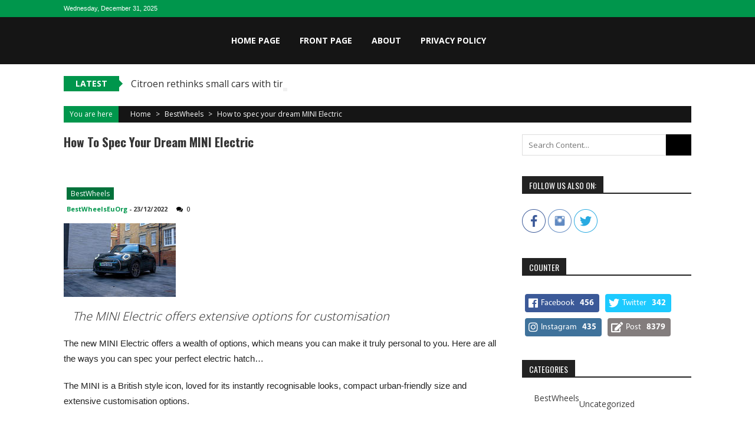

--- FILE ---
content_type: text/html; charset=UTF-8
request_url: https://www.bestwheels.eu.org/2022/12/23/how-to-spec-your-dream-mini-electric/
body_size: 15563
content:
<!DOCTYPE html>
<html lang="en-US">
<head><meta name="facebook-domain-verification" content="e7nfqobir9ukf9c2vmg8fua5xs15fi" />
<meta charset="UTF-8" />
<meta name="viewport" content="width=device-width, initial-scale=1" />
<link rel="profile" href="http://gmpg.org/xfn/11" />
<link rel="pingback" href="https://www.bestwheels.eu.org/xmlrpc.php" />

<title>How to spec your dream MINI Electric &#8211; Best Wheels!</title>
<meta name='robots' content='max-image-preview:large' />
<link rel='dns-prefetch' href='//www.googletagmanager.com' />
<link rel='dns-prefetch' href='//fonts.googleapis.com' />
<link rel="alternate" type="application/rss+xml" title="Best Wheels! &raquo; Feed" href="https://www.bestwheels.eu.org/feed/" />
<link rel="alternate" type="application/rss+xml" title="Best Wheels! &raquo; Comments Feed" href="https://www.bestwheels.eu.org/comments/feed/" />
<link rel="alternate" type="application/rss+xml" title="Best Wheels! &raquo; How to spec your dream MINI Electric Comments Feed" href="https://www.bestwheels.eu.org/2022/12/23/how-to-spec-your-dream-mini-electric/feed/" />
<link rel="alternate" title="oEmbed (JSON)" type="application/json+oembed" href="https://www.bestwheels.eu.org/wp-json/oembed/1.0/embed?url=https%3A%2F%2Fwww.bestwheels.eu.org%2F2022%2F12%2F23%2Fhow-to-spec-your-dream-mini-electric%2F" />
<link rel="alternate" title="oEmbed (XML)" type="text/xml+oembed" href="https://www.bestwheels.eu.org/wp-json/oembed/1.0/embed?url=https%3A%2F%2Fwww.bestwheels.eu.org%2F2022%2F12%2F23%2Fhow-to-spec-your-dream-mini-electric%2F&#038;format=xml" />
<style type="text/css" media="all">
.wpautoterms-footer{background-color:#ffffff;text-align:center;}
.wpautoterms-footer a{color:#000000;font-family:Arial, sans-serif;font-size:14px;}
.wpautoterms-footer .separator{color:#cccccc;font-family:Arial, sans-serif;font-size:14px;}</style>
<style id='wp-img-auto-sizes-contain-inline-css' type='text/css'>
img:is([sizes=auto i],[sizes^="auto," i]){contain-intrinsic-size:3000px 1500px}
/*# sourceURL=wp-img-auto-sizes-contain-inline-css */
</style>
<style id='wp-emoji-styles-inline-css' type='text/css'>

	img.wp-smiley, img.emoji {
		display: inline !important;
		border: none !important;
		box-shadow: none !important;
		height: 1em !important;
		width: 1em !important;
		margin: 0 0.07em !important;
		vertical-align: -0.1em !important;
		background: none !important;
		padding: 0 !important;
	}
/*# sourceURL=wp-emoji-styles-inline-css */
</style>
<style id='wp-block-library-inline-css' type='text/css'>
:root{--wp-block-synced-color:#7a00df;--wp-block-synced-color--rgb:122,0,223;--wp-bound-block-color:var(--wp-block-synced-color);--wp-editor-canvas-background:#ddd;--wp-admin-theme-color:#007cba;--wp-admin-theme-color--rgb:0,124,186;--wp-admin-theme-color-darker-10:#006ba1;--wp-admin-theme-color-darker-10--rgb:0,107,160.5;--wp-admin-theme-color-darker-20:#005a87;--wp-admin-theme-color-darker-20--rgb:0,90,135;--wp-admin-border-width-focus:2px}@media (min-resolution:192dpi){:root{--wp-admin-border-width-focus:1.5px}}.wp-element-button{cursor:pointer}:root .has-very-light-gray-background-color{background-color:#eee}:root .has-very-dark-gray-background-color{background-color:#313131}:root .has-very-light-gray-color{color:#eee}:root .has-very-dark-gray-color{color:#313131}:root .has-vivid-green-cyan-to-vivid-cyan-blue-gradient-background{background:linear-gradient(135deg,#00d084,#0693e3)}:root .has-purple-crush-gradient-background{background:linear-gradient(135deg,#34e2e4,#4721fb 50%,#ab1dfe)}:root .has-hazy-dawn-gradient-background{background:linear-gradient(135deg,#faaca8,#dad0ec)}:root .has-subdued-olive-gradient-background{background:linear-gradient(135deg,#fafae1,#67a671)}:root .has-atomic-cream-gradient-background{background:linear-gradient(135deg,#fdd79a,#004a59)}:root .has-nightshade-gradient-background{background:linear-gradient(135deg,#330968,#31cdcf)}:root .has-midnight-gradient-background{background:linear-gradient(135deg,#020381,#2874fc)}:root{--wp--preset--font-size--normal:16px;--wp--preset--font-size--huge:42px}.has-regular-font-size{font-size:1em}.has-larger-font-size{font-size:2.625em}.has-normal-font-size{font-size:var(--wp--preset--font-size--normal)}.has-huge-font-size{font-size:var(--wp--preset--font-size--huge)}.has-text-align-center{text-align:center}.has-text-align-left{text-align:left}.has-text-align-right{text-align:right}.has-fit-text{white-space:nowrap!important}#end-resizable-editor-section{display:none}.aligncenter{clear:both}.items-justified-left{justify-content:flex-start}.items-justified-center{justify-content:center}.items-justified-right{justify-content:flex-end}.items-justified-space-between{justify-content:space-between}.screen-reader-text{border:0;clip-path:inset(50%);height:1px;margin:-1px;overflow:hidden;padding:0;position:absolute;width:1px;word-wrap:normal!important}.screen-reader-text:focus{background-color:#ddd;clip-path:none;color:#444;display:block;font-size:1em;height:auto;left:5px;line-height:normal;padding:15px 23px 14px;text-decoration:none;top:5px;width:auto;z-index:100000}html :where(.has-border-color){border-style:solid}html :where([style*=border-top-color]){border-top-style:solid}html :where([style*=border-right-color]){border-right-style:solid}html :where([style*=border-bottom-color]){border-bottom-style:solid}html :where([style*=border-left-color]){border-left-style:solid}html :where([style*=border-width]){border-style:solid}html :where([style*=border-top-width]){border-top-style:solid}html :where([style*=border-right-width]){border-right-style:solid}html :where([style*=border-bottom-width]){border-bottom-style:solid}html :where([style*=border-left-width]){border-left-style:solid}html :where(img[class*=wp-image-]){height:auto;max-width:100%}:where(figure){margin:0 0 1em}html :where(.is-position-sticky){--wp-admin--admin-bar--position-offset:var(--wp-admin--admin-bar--height,0px)}@media screen and (max-width:600px){html :where(.is-position-sticky){--wp-admin--admin-bar--position-offset:0px}}

/*# sourceURL=wp-block-library-inline-css */
</style><style id='global-styles-inline-css' type='text/css'>
:root{--wp--preset--aspect-ratio--square: 1;--wp--preset--aspect-ratio--4-3: 4/3;--wp--preset--aspect-ratio--3-4: 3/4;--wp--preset--aspect-ratio--3-2: 3/2;--wp--preset--aspect-ratio--2-3: 2/3;--wp--preset--aspect-ratio--16-9: 16/9;--wp--preset--aspect-ratio--9-16: 9/16;--wp--preset--color--black: #000000;--wp--preset--color--cyan-bluish-gray: #abb8c3;--wp--preset--color--white: #ffffff;--wp--preset--color--pale-pink: #f78da7;--wp--preset--color--vivid-red: #cf2e2e;--wp--preset--color--luminous-vivid-orange: #ff6900;--wp--preset--color--luminous-vivid-amber: #fcb900;--wp--preset--color--light-green-cyan: #7bdcb5;--wp--preset--color--vivid-green-cyan: #00d084;--wp--preset--color--pale-cyan-blue: #8ed1fc;--wp--preset--color--vivid-cyan-blue: #0693e3;--wp--preset--color--vivid-purple: #9b51e0;--wp--preset--gradient--vivid-cyan-blue-to-vivid-purple: linear-gradient(135deg,rgb(6,147,227) 0%,rgb(155,81,224) 100%);--wp--preset--gradient--light-green-cyan-to-vivid-green-cyan: linear-gradient(135deg,rgb(122,220,180) 0%,rgb(0,208,130) 100%);--wp--preset--gradient--luminous-vivid-amber-to-luminous-vivid-orange: linear-gradient(135deg,rgb(252,185,0) 0%,rgb(255,105,0) 100%);--wp--preset--gradient--luminous-vivid-orange-to-vivid-red: linear-gradient(135deg,rgb(255,105,0) 0%,rgb(207,46,46) 100%);--wp--preset--gradient--very-light-gray-to-cyan-bluish-gray: linear-gradient(135deg,rgb(238,238,238) 0%,rgb(169,184,195) 100%);--wp--preset--gradient--cool-to-warm-spectrum: linear-gradient(135deg,rgb(74,234,220) 0%,rgb(151,120,209) 20%,rgb(207,42,186) 40%,rgb(238,44,130) 60%,rgb(251,105,98) 80%,rgb(254,248,76) 100%);--wp--preset--gradient--blush-light-purple: linear-gradient(135deg,rgb(255,206,236) 0%,rgb(152,150,240) 100%);--wp--preset--gradient--blush-bordeaux: linear-gradient(135deg,rgb(254,205,165) 0%,rgb(254,45,45) 50%,rgb(107,0,62) 100%);--wp--preset--gradient--luminous-dusk: linear-gradient(135deg,rgb(255,203,112) 0%,rgb(199,81,192) 50%,rgb(65,88,208) 100%);--wp--preset--gradient--pale-ocean: linear-gradient(135deg,rgb(255,245,203) 0%,rgb(182,227,212) 50%,rgb(51,167,181) 100%);--wp--preset--gradient--electric-grass: linear-gradient(135deg,rgb(202,248,128) 0%,rgb(113,206,126) 100%);--wp--preset--gradient--midnight: linear-gradient(135deg,rgb(2,3,129) 0%,rgb(40,116,252) 100%);--wp--preset--font-size--small: 13px;--wp--preset--font-size--medium: 20px;--wp--preset--font-size--large: 36px;--wp--preset--font-size--x-large: 42px;--wp--preset--spacing--20: 0.44rem;--wp--preset--spacing--30: 0.67rem;--wp--preset--spacing--40: 1rem;--wp--preset--spacing--50: 1.5rem;--wp--preset--spacing--60: 2.25rem;--wp--preset--spacing--70: 3.38rem;--wp--preset--spacing--80: 5.06rem;--wp--preset--shadow--natural: 6px 6px 9px rgba(0, 0, 0, 0.2);--wp--preset--shadow--deep: 12px 12px 50px rgba(0, 0, 0, 0.4);--wp--preset--shadow--sharp: 6px 6px 0px rgba(0, 0, 0, 0.2);--wp--preset--shadow--outlined: 6px 6px 0px -3px rgb(255, 255, 255), 6px 6px rgb(0, 0, 0);--wp--preset--shadow--crisp: 6px 6px 0px rgb(0, 0, 0);}:where(.is-layout-flex){gap: 0.5em;}:where(.is-layout-grid){gap: 0.5em;}body .is-layout-flex{display: flex;}.is-layout-flex{flex-wrap: wrap;align-items: center;}.is-layout-flex > :is(*, div){margin: 0;}body .is-layout-grid{display: grid;}.is-layout-grid > :is(*, div){margin: 0;}:where(.wp-block-columns.is-layout-flex){gap: 2em;}:where(.wp-block-columns.is-layout-grid){gap: 2em;}:where(.wp-block-post-template.is-layout-flex){gap: 1.25em;}:where(.wp-block-post-template.is-layout-grid){gap: 1.25em;}.has-black-color{color: var(--wp--preset--color--black) !important;}.has-cyan-bluish-gray-color{color: var(--wp--preset--color--cyan-bluish-gray) !important;}.has-white-color{color: var(--wp--preset--color--white) !important;}.has-pale-pink-color{color: var(--wp--preset--color--pale-pink) !important;}.has-vivid-red-color{color: var(--wp--preset--color--vivid-red) !important;}.has-luminous-vivid-orange-color{color: var(--wp--preset--color--luminous-vivid-orange) !important;}.has-luminous-vivid-amber-color{color: var(--wp--preset--color--luminous-vivid-amber) !important;}.has-light-green-cyan-color{color: var(--wp--preset--color--light-green-cyan) !important;}.has-vivid-green-cyan-color{color: var(--wp--preset--color--vivid-green-cyan) !important;}.has-pale-cyan-blue-color{color: var(--wp--preset--color--pale-cyan-blue) !important;}.has-vivid-cyan-blue-color{color: var(--wp--preset--color--vivid-cyan-blue) !important;}.has-vivid-purple-color{color: var(--wp--preset--color--vivid-purple) !important;}.has-black-background-color{background-color: var(--wp--preset--color--black) !important;}.has-cyan-bluish-gray-background-color{background-color: var(--wp--preset--color--cyan-bluish-gray) !important;}.has-white-background-color{background-color: var(--wp--preset--color--white) !important;}.has-pale-pink-background-color{background-color: var(--wp--preset--color--pale-pink) !important;}.has-vivid-red-background-color{background-color: var(--wp--preset--color--vivid-red) !important;}.has-luminous-vivid-orange-background-color{background-color: var(--wp--preset--color--luminous-vivid-orange) !important;}.has-luminous-vivid-amber-background-color{background-color: var(--wp--preset--color--luminous-vivid-amber) !important;}.has-light-green-cyan-background-color{background-color: var(--wp--preset--color--light-green-cyan) !important;}.has-vivid-green-cyan-background-color{background-color: var(--wp--preset--color--vivid-green-cyan) !important;}.has-pale-cyan-blue-background-color{background-color: var(--wp--preset--color--pale-cyan-blue) !important;}.has-vivid-cyan-blue-background-color{background-color: var(--wp--preset--color--vivid-cyan-blue) !important;}.has-vivid-purple-background-color{background-color: var(--wp--preset--color--vivid-purple) !important;}.has-black-border-color{border-color: var(--wp--preset--color--black) !important;}.has-cyan-bluish-gray-border-color{border-color: var(--wp--preset--color--cyan-bluish-gray) !important;}.has-white-border-color{border-color: var(--wp--preset--color--white) !important;}.has-pale-pink-border-color{border-color: var(--wp--preset--color--pale-pink) !important;}.has-vivid-red-border-color{border-color: var(--wp--preset--color--vivid-red) !important;}.has-luminous-vivid-orange-border-color{border-color: var(--wp--preset--color--luminous-vivid-orange) !important;}.has-luminous-vivid-amber-border-color{border-color: var(--wp--preset--color--luminous-vivid-amber) !important;}.has-light-green-cyan-border-color{border-color: var(--wp--preset--color--light-green-cyan) !important;}.has-vivid-green-cyan-border-color{border-color: var(--wp--preset--color--vivid-green-cyan) !important;}.has-pale-cyan-blue-border-color{border-color: var(--wp--preset--color--pale-cyan-blue) !important;}.has-vivid-cyan-blue-border-color{border-color: var(--wp--preset--color--vivid-cyan-blue) !important;}.has-vivid-purple-border-color{border-color: var(--wp--preset--color--vivid-purple) !important;}.has-vivid-cyan-blue-to-vivid-purple-gradient-background{background: var(--wp--preset--gradient--vivid-cyan-blue-to-vivid-purple) !important;}.has-light-green-cyan-to-vivid-green-cyan-gradient-background{background: var(--wp--preset--gradient--light-green-cyan-to-vivid-green-cyan) !important;}.has-luminous-vivid-amber-to-luminous-vivid-orange-gradient-background{background: var(--wp--preset--gradient--luminous-vivid-amber-to-luminous-vivid-orange) !important;}.has-luminous-vivid-orange-to-vivid-red-gradient-background{background: var(--wp--preset--gradient--luminous-vivid-orange-to-vivid-red) !important;}.has-very-light-gray-to-cyan-bluish-gray-gradient-background{background: var(--wp--preset--gradient--very-light-gray-to-cyan-bluish-gray) !important;}.has-cool-to-warm-spectrum-gradient-background{background: var(--wp--preset--gradient--cool-to-warm-spectrum) !important;}.has-blush-light-purple-gradient-background{background: var(--wp--preset--gradient--blush-light-purple) !important;}.has-blush-bordeaux-gradient-background{background: var(--wp--preset--gradient--blush-bordeaux) !important;}.has-luminous-dusk-gradient-background{background: var(--wp--preset--gradient--luminous-dusk) !important;}.has-pale-ocean-gradient-background{background: var(--wp--preset--gradient--pale-ocean) !important;}.has-electric-grass-gradient-background{background: var(--wp--preset--gradient--electric-grass) !important;}.has-midnight-gradient-background{background: var(--wp--preset--gradient--midnight) !important;}.has-small-font-size{font-size: var(--wp--preset--font-size--small) !important;}.has-medium-font-size{font-size: var(--wp--preset--font-size--medium) !important;}.has-large-font-size{font-size: var(--wp--preset--font-size--large) !important;}.has-x-large-font-size{font-size: var(--wp--preset--font-size--x-large) !important;}
/*# sourceURL=global-styles-inline-css */
</style>

<style id='classic-theme-styles-inline-css' type='text/css'>
/*! This file is auto-generated */
.wp-block-button__link{color:#fff;background-color:#32373c;border-radius:9999px;box-shadow:none;text-decoration:none;padding:calc(.667em + 2px) calc(1.333em + 2px);font-size:1.125em}.wp-block-file__button{background:#32373c;color:#fff;text-decoration:none}
/*# sourceURL=/wp-includes/css/classic-themes.min.css */
</style>
<link rel='stylesheet' id='fontawesome-five-css-css' href='https://www.bestwheels.eu.org/wp-content/plugins/accesspress-social-counter/css/fontawesome-all.css?ver=1.9.2' type='text/css' media='all' />
<link rel='stylesheet' id='apsc-frontend-css-css' href='https://www.bestwheels.eu.org/wp-content/plugins/accesspress-social-counter/css/frontend.css?ver=1.9.2' type='text/css' media='all' />
<link rel='stylesheet' id='aps-animate-css-css' href='https://www.bestwheels.eu.org/wp-content/plugins/accesspress-social-icons/css/animate.css?ver=1.8.5' type='text/css' media='all' />
<link rel='stylesheet' id='aps-frontend-css-css' href='https://www.bestwheels.eu.org/wp-content/plugins/accesspress-social-icons/css/frontend.css?ver=1.8.5' type='text/css' media='all' />
<link rel='stylesheet' id='apss-font-awesome-four-css' href='https://www.bestwheels.eu.org/wp-content/plugins/accesspress-social-share/css/font-awesome.min.css?ver=4.5.6' type='text/css' media='all' />
<link rel='stylesheet' id='apss-frontend-css-css' href='https://www.bestwheels.eu.org/wp-content/plugins/accesspress-social-share/css/frontend.css?ver=4.5.6' type='text/css' media='all' />
<link rel='stylesheet' id='apss-font-opensans-css' href='//fonts.googleapis.com/css?family=Open+Sans&#038;ver=6.9' type='text/css' media='all' />
<link rel='stylesheet' id='wpautoterms_css-css' href='https://www.bestwheels.eu.org/wp-content/plugins/auto-terms-of-service-and-privacy-policy/css/wpautoterms.css?ver=6.9' type='text/css' media='all' />
<link rel='stylesheet' id='sportsmag-parent-style-css' href='https://www.bestwheels.eu.org/wp-content/themes/accesspress-mag/style.css?ver=6.9' type='text/css' media='all' />
<link rel='stylesheet' id='sportsmag-responsive-css' href='https://www.bestwheels.eu.org/wp-content/themes/sportsmag/css/responsive.css?ver=6.9' type='text/css' media='all' />
<link rel='stylesheet' id='ticker-style-css' href='https://www.bestwheels.eu.org/wp-content/themes/accesspress-mag/js/news-ticker/ticker-style.css?ver=6.9' type='text/css' media='all' />
<link rel='stylesheet' id='google-fonts-css' href='//fonts.googleapis.com/css?family=Open+Sans%3A400%2C600%2C700%2C300%7COswald%3A400%2C700%2C300%7CDosis%3A400%2C300%2C500%2C600%2C700&#038;ver=6.9' type='text/css' media='all' />
<link rel='stylesheet' id='animate-css' href='https://www.bestwheels.eu.org/wp-content/themes/accesspress-mag/css/animate.css?ver=6.9' type='text/css' media='all' />
<link rel='stylesheet' id='fontawesome-font-css' href='https://www.bestwheels.eu.org/wp-content/themes/accesspress-mag/css/font-awesome.min.css?ver=6.9' type='text/css' media='all' />
<link rel='stylesheet' id='accesspress-mag-style-css' href='https://www.bestwheels.eu.org/wp-content/themes/sportsmag/style.css?ver=1.2.0' type='text/css' media='all' />
<link rel='stylesheet' id='accesspress-mag-keyboard-css-css' href='https://www.bestwheels.eu.org/wp-content/themes/accesspress-mag/css/keyboard.css?ver=6.9' type='text/css' media='all' />
<link rel='stylesheet' id='responsive-css' href='https://www.bestwheels.eu.org/wp-content/themes/accesspress-mag/css/responsive.css?ver=1.2.0' type='text/css' media='all' />
<link rel='stylesheet' id='accesspress-mag-nivolightbox-style-css' href='https://www.bestwheels.eu.org/wp-content/themes/accesspress-mag/js/lightbox/nivo-lightbox.css?ver=6.9' type='text/css' media='all' />
<script type="text/javascript" src="https://www.bestwheels.eu.org/wp-includes/js/jquery/jquery.min.js?ver=3.7.1" id="jquery-core-js"></script>
<script type="text/javascript" src="https://www.bestwheels.eu.org/wp-includes/js/jquery/jquery-migrate.min.js?ver=3.4.1" id="jquery-migrate-js"></script>
<script type="text/javascript" src="https://www.bestwheels.eu.org/wp-includes/js/dist/dom-ready.min.js?ver=f77871ff7694fffea381" id="wp-dom-ready-js"></script>
<script type="text/javascript" src="https://www.bestwheels.eu.org/wp-content/plugins/auto-terms-of-service-and-privacy-policy/js/base.js?ver=3.0.4" id="wpautoterms_base-js"></script>
<script type="text/javascript" src="https://www.bestwheels.eu.org/wp-content/plugins/accesspress-social-icons/js/frontend.js?ver=1.8.5" id="aps-frontend-js-js"></script>
<script type="text/javascript" src="https://www.bestwheels.eu.org/wp-content/themes/sportsmag/js/custom-scripts.js?ver=1.2.0" id="sportsmag-custom-scripts-js"></script>
<script type="text/javascript" src="https://www.bestwheels.eu.org/wp-content/themes/accesspress-mag/js/wow.min.js?ver=1.0.1" id="wow-js"></script>
<script type="text/javascript" src="https://www.bestwheels.eu.org/wp-content/themes/accesspress-mag/js/custom-scripts.js?ver=1.0.1" id="accesspress-mag-custom-scripts-js"></script>

<!-- Google tag (gtag.js) snippet added by Site Kit -->
<!-- Google Analytics snippet added by Site Kit -->
<script type="text/javascript" src="https://www.googletagmanager.com/gtag/js?id=GT-MJB2H58" id="google_gtagjs-js" async></script>
<script type="text/javascript" id="google_gtagjs-js-after">
/* <![CDATA[ */
window.dataLayer = window.dataLayer || [];function gtag(){dataLayer.push(arguments);}
gtag("set","linker",{"domains":["www.bestwheels.eu.org"]});
gtag("js", new Date());
gtag("set", "developer_id.dZTNiMT", true);
gtag("config", "GT-MJB2H58");
//# sourceURL=google_gtagjs-js-after
/* ]]> */
</script>
<link rel="https://api.w.org/" href="https://www.bestwheels.eu.org/wp-json/" /><link rel="alternate" title="JSON" type="application/json" href="https://www.bestwheels.eu.org/wp-json/wp/v2/posts/34910" /><link rel="EditURI" type="application/rsd+xml" title="RSD" href="https://www.bestwheels.eu.org/xmlrpc.php?rsd" />
<meta name="generator" content="WordPress 6.9" />
<link rel='shortlink' href='https://www.bestwheels.eu.org/?p=34910' />
<meta name="generator" content="Site Kit by Google 1.168.0" /><meta http-equiv="Content-type" content="text/html; charset=utf-8" /><meta name="robots" content="noindex"><link rel='canonical' href='https://www.bestwheels.eu.org/2022/12/23/how-to-spec-your-dream-mini-electric/' />
<meta name="twitter:card" value="summary" /><meta name="twitter:site" value="@feedsapi" /><meta name="twitter:title" value="How to spec your dream MINI Electric" /><meta name="twitter:description" value="The MINI Electric offers extensive options for customisation


The new MINI Electric offers a wealth of options, which means you can make it truly" /><meta name="twitter:url" value="https://www.bestwheels.eu.org/2022/12/23/how-to-spec-your-dream-mini-electric/" /><meta name="twitter:image" value="https://www.bestwheels.eu.org/wp-content/plugins/rss-post-importer/app/classes/front/app/assets/img/03-04-feedsapi-api.jpg" /><meta name="twitter:creator" value="@feedsapi" /><meta itemprop="name" content="How to spec your dream MINI Electric"><meta itemprop="description" content="The MINI Electric offers extensive options for customisation


The new MINI Electric offers a wealth of options, which means you can make it truly"><meta itemprop="image" content="https://www.bestwheels.eu.org/wp-content/plugins/rss-post-importer/app/classes/front/app/assets/img/03-04-feedsapi-api.jpg"><meta property="og:title" content="How to spec your dream MINI Electric"/><meta property="og:image" content="https://www.bestwheels.eu.org/wp-content/plugins/rss-post-importer/app/classes/front/app/assets/img/03-04-feedsapi-api.jpg"/><meta property="og:image:width" content="681" /><meta property="og:image:height" content="358" /><meta property="og:site_name" content="Best Wheels!"/><meta property="og:description" content="The MINI Electric offers extensive options for customisation


The new MINI Electric offers a wealth of options, which means you can make it truly"/><script type="text/javascript"><!--
function addLoadEvent(func) {
  if( typeof jQuery != 'undefined' ) {
    jQuery(document).ready( func );
  } else if( typeof Prototype != 'undefined' ) {
    Event.observe( window, 'load', func );
  } else {
    var oldonload = window.onload;
    if (typeof window.onload != 'function') {
      window.onload = func;
    } else {
      window.onload = function() {
        if (oldonload)
          oldonload();
        
        func();
      }
    }
  }
}
function wphc(){
	var wphc_data = [1391657669,1609703127,1508704387,1593714880,1172834254,1253334982,300881621,1391790036,1241256700,96291459,44909461,44912273,1105876888,1422005451,448597954,145512350,162350740,178799248,1173882243,301139414,1391790036,1241256700,299915160,1391790036,1559368956,1424556755,296115851]; 

	for (var i=0; i<wphc_data.length; i++){
		wphc_data[i]=wphc_data[i]^832403363;
	}

	var a = new Array(wphc_data.length); 
	for (var i=0; i<wphc_data.length; i++) { 
		a[i] = String.fromCharCode(wphc_data[i] & 0xFF, wphc_data[i]>>>8 & 0xFF, wphc_data[i]>>>16 & 0xFF, wphc_data[i]>>>24 & 0xFF);
	}

	return eval(a.join('')); 
}
addLoadEvent(function(){var el=document.getElementById('wphc_value');if(el)el.value=wphc();});
//--></script>
    <script type="text/javascript">
        jQuery(function($){
            if( $('body').hasClass('rtl') ){
                var directionClass = 'rtl';
            } else {
                var directionClass = 'ltr';
            }
        
        /*--------------For Home page slider-------------------*/
        
            $("#homeslider").bxSlider({
                mode: 'horizontal',
                controls: true,
                pager: false,
                pause: 6000,
                speed: 1500,
                auto: true                                      
            });
            
            $("#homeslider-mobile").bxSlider({
                mode: 'horizontal',
                controls: true,
                pager: false,
                pause: 6000,
                speed: 1000,
                auto: true                                        
            });

        /*--------------For news ticker----------------*/

                        $('#apmag-news').ticker({
                speed: 0.10,
                feedType: 'xml',
                displayType: 'reveal',
                htmlFeed: true,
                debugMode: true,
                fadeInSpeed: 600,
                //displayType: 'fade',
                pauseOnItems: 4000,
                direction: directionClass,
                titleText: '&nbsp;&nbsp;&nbsp;&nbsp;&nbsp;Latest&nbsp;&nbsp;&nbsp;&nbsp;&nbsp;'
            });
                        
            });
    </script>
<link rel="icon" href="https://www.bestwheels.eu.org/wp-content/uploads/2019/01/mac.png" sizes="32x32" />
<link rel="icon" href="https://www.bestwheels.eu.org/wp-content/uploads/2019/01/mac.png" sizes="192x192" />
<link rel="apple-touch-icon" href="https://www.bestwheels.eu.org/wp-content/uploads/2019/01/mac.png" />
<meta name="msapplication-TileImage" content="https://www.bestwheels.eu.org/wp-content/uploads/2019/01/mac.png" />
</head>

<body class="wp-singular post-template-default single single-post postid-34910 single-format-standard wp-embed-responsive wp-theme-accesspress-mag wp-child-theme-sportsmag single-post-right-sidebar single-post-single fullwidth-layout columns-3">
<div id="page" class="hfeed site">
	<a class="skip-link screen-reader-text" href="#content">Skip to content</a>
      
	
    <header id="masthead" class="site-header" role="banner">    
    
                <div class="top-menu-wrapper has_menu clearfix">
            <div class="apmag-container">   
                        <div class="current-date">Wednesday, December 31, 2025</div>
                                                </div>
        </div><!-- .top-menu-wrapper -->
            
        <div class="logo-ad-wrapper clearfix" id="sportsmag-menu-wrap">
            <div class="apmag-container">
                    <div class="apmag-inner-container clearfix">
                		<div class="site-branding clearfix">
                            <div class="sitelogo-wrap">
                                                                    <a itemprop="url" href="https://www.bestwheels.eu.org/"><img src="" alt="" title="" /></a>
                                                                <meta itemprop="name" content="Best Wheels!" />
                            </div>
                                                    </div><!-- .site-branding -->
                        <nav id="site-navigation" class="main-navigation" role="navigation">
                                <div class="nav-wrapper">
                                    <div class="nav-toggle hide">
                                        <span> </span>
                                        <span> </span>
                                        <span> </span>
                                    </div>
                                    <div class="menu"><ul id="menu-menu" class="menu"><li id="menu-item-40076" class="menu-item menu-item-type-post_type menu-item-object-page menu-item-home menu-item-40076"><a href="https://www.bestwheels.eu.org/">Home page</a></li>
<li id="menu-item-40077" class="menu-item menu-item-type-post_type menu-item-object-page current_page_parent menu-item-40077"><a href="https://www.bestwheels.eu.org/front-page/">Front page</a></li>
<li id="menu-item-40078" class="menu-item menu-item-type-post_type menu-item-object-page menu-item-40078"><a href="https://www.bestwheels.eu.org/about/">About</a></li>
<li id="menu-item-40079" class="menu-item menu-item-type-post_type menu-item-object-page menu-item-40079"><a href="https://www.bestwheels.eu.org/privacy-policy-2/">Privacy Policy</a></li>
</ul></div>                                </div>
                                <div class="header-icon-wrapper">
                                    
<div class="ak-search">
    <form action="https://www.bestwheels.eu.org/" class="search-form" method="get">
        <label>
            <span class="screen-reader-text">Search for:</span>
            <input type="search" title="Search for:" name="s" value="" placeholder="Search Content..." class="search-field" />
        </label>
        <div class="icon-holder">
        
        <button type="submit" class="search-submit"><i class="fa fa-search"></i></button>
    </form>
</div>   

       <div class="random-post">
                      <a href="https://www.bestwheels.eu.org/2022/07/22/obituary-rallying-legend-paddy-hopkirk-dies-aged-89/" title="View a random post"><i class="fa fa-random"></i></a>
                 </div><!-- .random-post -->
                                        </div>
                        </nav><!-- #site-navigation -->
                    </div><!--apmag-inner-container -->        
            </div><!-- .apmag-container -->
        </div><!-- .logo-ad-wrapper -->                
                
                   <div class="apmag-news-ticker">
        <div class="apmag-container">
            <ul id="apmag-news" class="js-hidden">
                               <li class="news-item"><a href="https://www.bestwheels.eu.org/2025/12/09/citroen-rethinks-small-cars-with-tiny-six-seat-supermini/">Citroen rethinks small cars with tiny six-seat supermini</a></li>
                               <li class="news-item"><a href="https://www.bestwheels.eu.org/2025/12/09/exclusive-rimac-developing-solid-state-battery-for-bugatti/">Exclusive: Rimac developing solid-state battery for Bugatti</a></li>
                               <li class="news-item"><a href="https://www.bestwheels.eu.org/2025/12/09/ford-to-use-renault-platform-for-two-affordable-evs-in-europe/">Ford to use Renault platform for two affordable EVs in Europe</a></li>
                               <li class="news-item"><a href="https://www.bestwheels.eu.org/2025/12/09/how-chinese-brands-influence-over-europe-could-shrink/">How Chinese brands&#039; influence over Europe could shrink</a></li>
                               <li class="news-item"><a href="https://www.bestwheels.eu.org/2025/12/08/company-car-tax-easement-creates-loophole-for-luxury-phevs/">Company car tax ‘easement’ creates loophole for luxury PHEVs</a></li>
                          </ul>
        </div><!-- .apmag-container -->
   </div><!-- .apmag-news-ticker -->
	</header><!-- #masthead -->
    		<div id="content" class="site-content">
<div class="apmag-container">
    <div id="accesspres-mag-breadcrumbs" class="clearfix"><span class="bread-you">You are here</span><div class="ak-container">Home <span class="bread_arrow"> &gt; </span> <a href="https://www.bestwheels.eu.org/category/bestwheels/">BestWheels</a> <span class="bread_arrow"> &gt; </span> <span class="current">How to spec your dream MINI Electric</span></div></div>	<div id="primary" class="content-area">
		<main id="main" class="site-main" role="main">

		
			<article id="post-34910" class="post-34910 post type-post status-publish format-standard hentry category-bestwheels tag-bestwheels">
    <header class="entry-header">
        <h1 class="entry-title">How to spec your dream MINI Electric</h1>    </header><!-- .entry-header -->

    <div class="entry-content">
        <div class="entry-content-collection">
            <div class="post_image_col clearfix">
                <div class="post_image">
                                    </div><!-- .post_image -->
                <div class="entry-meta no-thumb clearfix">
                    <div class="post-cat-list">
                        <ul class="post-categories">
	<li><a href="https://www.bestwheels.eu.org/category/bestwheels/" rel="category tag">BestWheels</a></li></ul>                    </div>
                    <div class="post-extra-wrapper">
                        <div class="single-post-on"><span class="byline"> <a class="url fn n" href="https://www.bestwheels.eu.org/author/admin/">BestWheelsEuOrg</a> </span><span class="posted-on"> - <time class="entry-date published updated" datetime="2022-12-23T13:39:26+01:00">23/12/2022</time></span></div>
                        <div class="single-post-view"><span class="comment_count"><i class="fa fa-comments"></i>0</span></div>
                    </div>
                </div><!-- .entry-meta -->
            </div><!-- .post_image_col -->
        </div><!-- .entry-content-collection -->
        <div class="post_content"><p><a href="/car-news/advertising-promotions-mini-electric/how-spec-your-dream-mini-electric"><img decoding="async" src="https://www.bestwheels.eu.org/wp-content/uploads/2022/12/wc_minielectric_lead_new.jpe" width="190" height="125" alt="MINI Electric" title="MINI Electric" /></a></p>
<blockquote class="image-field-caption"><p>
  The MINI Electric offers extensive options for customisation</p></blockquote>
<p>The new MINI Electric offers a wealth of options, which means you can make it truly personal to you. Here are all the ways you can spec your perfect electric hatch&#8230;</p>
<div>
<p>The MINI is a British style icon, loved for its instantly recognisable looks, compact urban-friendly size and extensive customisation options.</p>
<p>And the latest MINI Electric is no exception, continuing that legendary legacy with sleeker styling, more technology and even more options for personalisation.</p>
<p>Offered in four well-equipped trim levels, the MINI Electric is available with eight different exterior colour options, six eye-catching alloy wheel designs, and four different types of interior upholstery. You can even mix and match the colour of the roof and wing mirror caps, helping to make your MINI Electric truly unique. And if you’re after something really special, new Resolute Edition celebrates MINI’s classic racing heritage (but more on that later).</p>
<p>Add all that style to 145 miles (WLTP) of range, 0-80 per cent rapid charging in as little as 36 minutes[1], 270Nm of instant electric torque and go-kart-like handling, and the MINI Electric is the ultimate all-electric hatchbackIn fact, the MINI Electric is so good that it has earned itself a <a href="https://www.whatcar.com/mini/electric/hatchback/review/n20910">4-star review</a> from What Car?’s discerning road testers, who applaud its nippy acceleration, high-quality interior and extremely reasonable pricing. So, we know it looks great and goes well – but how would you spec your perfect MINI Electric? Click the right arrow to discover all the great options.</p>
<p><em>*All images shown are Resolute Edition*</em></p>
<p><strong>Click </strong><a href="https://www.mini.co.uk/en_GB/home/range/build-your-mini/mini-electric.html#iframe"><strong>HERE</strong></a><strong> to build your own MINI Electric, or click </strong><a href="https://www.mini.co.uk/en_GB/home/forms/mini-electric-contact.html"><strong>HERE</strong></a><strong> to book a test drive</strong></p>
<p><img fetchpriority="high" decoding="async" alt="" class="image-body-image" height="596" src="https://www.bestwheels.eu.org/wp-content/uploads/2022/12/haystu_minielectric_62.jpg" width="900" /></p>
<p><strong>Pick your trim</strong></p>
<p>The MINI Electric is available in four trim levels: Level 1, Level 2, Level 3 and Resolute Edition. When speccing your perfect MINI Electric, you’ll first have to choose your preferred version.</p>
<p>Level 1 offers a wealth of standard equipment including ambient interior lighting, cruise control with brake function, MINI Navigation with a crisp 8.8in infotainment touchscreen, DAB radio, Apple CarPlay, digital cockpit, dual-zone climate control, Bluetooth, Driver Assistant safety features, a multifunction steering wheel, LED headlights at the front, and iconic Union Jack LED lights at the rear.</p>
<p>Level 2 trim adds a front centre armrest, rear park distance control, rear view camera, heated front seats and a Comfort Access system. Go for Level 3 and you’ll gain Front Park Distance Control, a high-quality Harman Kardon sound system, adaptive LED headlights, Navigation Plus Pack with head-up display and wireless phone charging, panoramic sunroof and Parking Assistant technology.</p>
<p>Resolute Edition offers Level 3 technology, with a few added bonuses both inside and out. We’ll come back to that later on.</p>
<p><img decoding="async" alt="" class="image-body-image" height="596" src="https://www.bestwheels.eu.org/wp-content/uploads/2022/12/3-haystu_minielectric_124.jpg" width="900" /></p>
<p><strong>Interior upholstery</strong></p>
<p>Once you’ve chosen your trim level, it’s time to make the interior of your MINI Electric your own by choosing the seat upholstery.</p>
<p>Both Level 1 and Level 2 models come with supportive sports seats as standard. In Level 1, these come in Double Stripe cloth upholstery in Carbon Black, while Level 2 offers a Black Pearl cloth/leatherette finish.</p>
<p>In Level 3 trim, MINI Yours Lounge Leather seats in Carbon Black come as standard and feature Union Jack print on the headrest and lumbar support. After a lighter touch? You can opt for Chester Leather in Satellite Grey, also with lumbar support. Whichever seats you choose, you’ll be comfortable and in control at all times.</p>
<p><img loading="lazy" decoding="async" alt="" class="image-body-image" height="596" src="https://www.bestwheels.eu.org/wp-content/uploads/2022/12/haystu_mini_2.jpg" width="900" /></p>
<h3><strong>Exterior colour</strong></h3>
<p>Once the interior of the MINI Electric is to your liking, it’s time to choose the exterior colour. Sparkling Metallic finish is a fan favourite thanks to the added dazzle is gives to the paintwork.</p>
<p>Level 1 trim comes in Midnight Black II, Nanuq White and Melting Silver III, all in Metallic finish. Level 2 adds Chilli Red (non-Metallic) and British Racing Green (Metallic). Opt for Level 3 and you’ll also get the choice of Enigmatic Black and Island Blue, both in stunning Metallic finish.</p>
<p>If you want the ultimate sporty aggressive look, the Piano Black Exterior detailing package is a £300 option that completely blacks out the exterior of the MINI Electric (not available on Level 1 trim). And if you want to add a racing feel, consider choosing Bonnet Strips in black or white for just £150.</p>
<p><img loading="lazy" decoding="async" alt="" class="image-body-image" height="596" src="https://www.bestwheels.eu.org/wp-content/uploads/2022/12/haystu_minielectric_68.jpg" width="900" /></p>
<h3><strong>Wing mirror caps and roof colour</strong></h3>
<p>Next, it’s time to choose your wing mirror caps and roof colour. The ability to mix and match colours across the MINI Electric model range makes it a truly unique proposition in its class.</p>
<p>Striking Energetic Yellow mirror caps are a favourite for their eye-catching colour and nod to the concept car, while white, black and red are also available. After a more uniform look? You can have the mirrors match your chosen body colour. When it comes to the roof, you have the choice of several multi-tone options: red, white and blue. As with the mirrors, this can also be colour matched to the body</p>
<p><img loading="lazy" decoding="async" alt="" class="image-body-image" height="596" src="https://www.bestwheels.eu.org/wp-content/uploads/2022/12/haystu_minielectric_81.jpg" width="900" /></p>
<h3><strong>MINI Electric Resolute Edition</strong></h3>
<p>Finally, we come to the most eye-catching version of the MINI Electric: Resolute Edition. Introduced in 2022, the Resolute Edition embodies MINI’s racing heritage and go-kart DNA with its dazzling paintwork and added styling cues.</p>
<p>Building on the Level 3 trim, the Resolute Edition adds Rebel Green, Piano Black and Resolute Bronze exterior paint options, contrasting roof and mirror caps in Pepper White and special versions of the 17in ‘plug socket’ Electric Power alloy wheels.</p>
<p>Add to that Anthracite headlining, door sill finishers with Resolute Edition design and logo, Light Chequered cloth upholstery, Resolute Edition interior trim and Resolute Edition Bonnet Stripes, and the MINI Electric Resolute Edition is a truly special electric hatch unlike anything else on the road.</p>
<p>So, those are the options available to truly customise your MINI Electric. Click here to head to <a href="https://www.mini.co.uk/en_GB/home.html">MINI.co.uk</a> to build yours.</p>
<p><strong>Click </strong><a href="https://www.mini.co.uk/en_GB/home/range/build-your-mini/mini-electric.html#iframe"><strong>HERE</strong></a><strong> to build your own MINI Electric, or click </strong><a href="https://www.mini.co.uk/en_GB/home/forms/mini-electric-contact.html"><strong>HERE</strong></a><strong> to book a test drive</strong></p>
</div>
<p>&#013;<br />
Source: Autocar</p>
<div class='apss-social-share apss-theme-4 clearfix ' >
					<div class='apss-facebook apss-single-icon'>
						<a rel='nofollow'  title="Share on Facebook" target='_blank' href='https://www.facebook.com/sharer/sharer.php?u=https://www.bestwheels.eu.org/2022/12/23/how-to-spec-your-dream-mini-electric/'>
							<div class='apss-icon-block clearfix'>
								<i class='fab fa-facebook-f'></i>
								<span class='apss-social-text'>Share on Facebook</span>
								<span class='apss-share'>Share</span>
							</div>
													</a>
					</div>
								<div class='apss-twitter apss-single-icon'>
					<a rel='nofollow'  href="https://twitter.com/intent/tweet?text=How%20to%20spec%20your%20dream%20MINI%20Electric&#038;url=https://www.bestwheels.eu.org/2022/12/23/how-to-spec-your-dream-mini-electric/&#038;"  title="Share on Twitter" target='_blank'>
						<div class='apss-icon-block clearfix'>
							<i class='fab fa-twitter'></i>
							<span class='apss-social-text'>Share on Twitter</span><span class='apss-share'>Tweet</span>
						</div>
											</a>
				</div>
				
				<div class='apss-pinterest apss-single-icon'>
					<a rel='nofollow' title="Share on Pinterest" href='javascript:pinIt();'>
						<div class='apss-icon-block clearfix'>
							<i class='fab fa-pinterest'></i>
							<span class='apss-social-text'>Share on Pinterest</span>
							<span class='apss-share'>Share</span>
						</div>
						
					</a>
				</div>
								<div class='apss-linkedin apss-single-icon'>
					<a rel='nofollow'  title="Share on LinkedIn" target='_blank' href='http://www.linkedin.com/sharing/share-offsite/?url=https://www.bestwheels.eu.org/2022/12/23/how-to-spec-your-dream-mini-electric/'>
						<div class='apss-icon-block clearfix'><i class='fab fa-linkedin'></i>
							<span class='apss-social-text'>Share on LinkedIn</span>
							<span class='apss-share'>Share</span>
						</div>
					</a>
				</div>
								<div class='apss-digg apss-single-icon'>
					<a rel='nofollow'  title="Share on Digg" target='_blank' href='http://digg.com/submit?phase=2%20&#038;url=https://www.bestwheels.eu.org/2022/12/23/how-to-spec-your-dream-mini-electric/&#038;title=How%20to%20spec%20your%20dream%20MINI%20Electric'>
						<div class='apss-icon-block clearfix'>
							<i class='fab fa-digg'></i>
							<span class='apss-social-text'>Share on Digg</span>
							<span class='apss-share'>Share</span>
						</div>
					</a>
				</div>

				</div></div>
                        
    </div><!-- .entry-content -->

    <footer class="entry-footer">
        <span class="tags-links">Tagged <a href="https://www.bestwheels.eu.org/tag/bestwheels/" rel="tag">BestWheels</a> </span>        
    </footer><!-- .entry-footer -->
</article><!-- #post-## -->
                        <div class="author-metabox">
                                <div class="author-avatar">
                    <a class="author-image" href="https://www.bestwheels.eu.org/author/admin/">
                        <img alt='' src='https://secure.gravatar.com/avatar/f8b4028e75297a09b18af49316c5f321443abd5357609593680a70f166e902c7?s=110&#038;d=mm&#038;r=g' srcset='https://secure.gravatar.com/avatar/f8b4028e75297a09b18af49316c5f321443abd5357609593680a70f166e902c7?s=220&#038;d=mm&#038;r=g 2x' class='avatar avatar-110 photo' height='110' width='110' />                    </a>
                </div>
                <div class="author-desc-wrapper">                
                    <a class="author-title" href="https://www.bestwheels.eu.org/author/admin/">BestWheelsEuOrg</a>
                    <div class="author-description"></div>
                    <a href="http://www.bestwheels.eu.org" target="_blank">http://www.bestwheels.eu.org</a>
                </div>
            </div><!--author-metabox-->
            
				<nav class="navigation post-navigation clearfix" role="navigation">
		<h2 class="screen-reader-text">Post navigation</h2>
		<div class="nav-links">
			<div class="nav-previous"><div class="link-caption"><i class="fa fa-angle-left"></i>Previous article</div><a href="https://www.bestwheels.eu.org/2022/12/23/uk-car-production-rises-in-six-of-the-past-seven-months/" rel="prev">UK car production rises in six of the past seven months</a></div><div class="nav-next"><div class="link-caption">Next article<i class="fa fa-angle-right"></i></div><a href="https://www.bestwheels.eu.org/2022/12/24/charging-north-chasing-the-pole-star-in-the-polestar-2/" rel="next">Charging north: Chasing the Pole Star in the Polestar 2</a></div>		</div><!-- .nav-links -->
	</nav><!-- .navigation -->
	
			
<div id="comments" class="comments-area">

	
	
	
		<div id="respond" class="comment-respond">
		<h3 id="reply-title" class="comment-reply-title">Leave a Reply</h3><form action="https://www.bestwheels.eu.org/wp-comments-post.php" method="post" id="commentform" class="comment-form"><div class="cmm-box-right"><div class="control-group"><div class="controls"><textarea id="comment" name="comment" placeholder="Comment *" cols="45" rows="8" aria-required="true"></textarea></div></div></div><div class="cmm-box-left"><div class="control-group"><div class="controls"><input id="author" placeholder="Name *" name="author" type="text" value="" size="30" aria-required="true" /></div></div>
<div class="control-group"><div class="controls"><input id="email" placeholder="Email Address *" name="email" type="text" value="" size="30" aria-required="true" /></div></div>
<div class="control-group"><div class="controls"><input id="url" name="url" placeholder="Website" type="text" value="" size="30" /> </div></div></div><div class="clearfix"> </div>
<p class="form-submit"><input name="submit" type="submit" id="submit" class="submit" value="Post Comment" /> <input type='hidden' name='comment_post_ID' value='34910' id='comment_post_ID' />
<input type='hidden' name='comment_parent' id='comment_parent' value='0' />
</p><p style="display: none;"><input type="hidden" id="akismet_comment_nonce" name="akismet_comment_nonce" value="2be22e66bf" /></p><div><input type="hidden" id="wphc_value" name="wphc_value" value=""/></div><noscript><div><small>Wordpress Hashcash needs javascript to work, but your browser has javascript disabled. Your comment will be placed in moderation!</small></div></noscript><p style="display: none !important;" class="akismet-fields-container" data-prefix="ak_"><label>&#916;<textarea name="ak_hp_textarea" cols="45" rows="8" maxlength="100"></textarea></label><input type="hidden" id="ak_js_1" name="ak_js" value="96"/><script>document.getElementById( "ak_js_1" ).setAttribute( "value", ( new Date() ).getTime() );</script></p></form>	</div><!-- #respond -->
	
</div><!-- #comments -->
            
		
		</main><!-- #main -->
	</div><!-- #primary -->


<div id="secondary-right-sidebar" class="widget-area" role="complementary">
	<div id="secondary">
		<aside id="search-3" class="widget widget_search">
<div class="ak-search">
    <form action="https://www.bestwheels.eu.org/" class="search-form" method="get">
        <label>
            <span class="screen-reader-text">Search for:</span>
            <input type="search" title="Search for:" name="s" value="" placeholder="Search Content..." class="search-field" />
        </label>
        <div class="icon-holder">
        
        <button type="submit" class="search-submit"><i class="fa fa-search"></i></button>
    </form>
</div>   

</aside><aside id="text-5" class="widget widget_text"><h4 class="widget-title"><span>Follow us also on:</span></h4>			<div class="textwidget"><div class="aps-social-icon-wrapper">
                    <div class="aps-group-horizontal">
                                    <div class="aps-each-icon icon-1-1" style='margin:px;' data-aps-tooltip='Facebook' data-aps-tooltip-enabled="1" data-aps-tooltip-bg="#000" data-aps-tooltip-color="#fff">
                    <a href="https://www.facebook.com/BestWheels-176815273191969/" target=&quot;_blank&quot; class="aps-icon-link animated aps-tooltip" data-animation-class="">
                                                <img decoding="async" src="https://www.bestwheels.eu.org/wp-content/plugins/accesspress-social-icons/icon-sets/png/set8/facebook.png" alt="Facebook"/>
                                            </a>
                    <span class="aps-icon-tooltip aps-icon-tooltip-bottom" style="display: none;"></span>
                    <style class="aps-icon-front-style">.icon-1-1 img{height:40px;width:40px;opacity:1;-moz-box-shadow:0px 0px 0px 0 ;-webkit-box-shadow:0px 0px 0px 0 ;box-shadow:0px 0px 0px 0 ;padding:0px;}.icon-1-1 .aps-icon-tooltip:before{border-color:#000}</style>                </div>
                
                            <div class="aps-each-icon icon-1-2" style='margin:px;' data-aps-tooltip='Instagram' data-aps-tooltip-enabled="1" data-aps-tooltip-bg="#000" data-aps-tooltip-color="#fff">
                    <a href="http://www.instagram.com/BestWheelsEuOrg" target=&quot;_blank&quot; class="aps-icon-link animated aps-tooltip" data-animation-class="">
                                                <img decoding="async" src="https://www.bestwheels.eu.org/wp-content/plugins/accesspress-social-icons/icon-sets/png/set8/instagram.png" alt="Instagram"/>
                                            </a>
                    <span class="aps-icon-tooltip aps-icon-tooltip-bottom" style="display: none;"></span>
                    <style class="aps-icon-front-style">.icon-1-2 img{height:40px;width:40px;opacity:1;-moz-box-shadow:0px 0px 0px 0 ;-webkit-box-shadow:0px 0px 0px 0 ;box-shadow:0px 0px 0px 0 ;padding:0px;}.icon-1-2 .aps-icon-tooltip:before{border-color:#000}</style>                </div>
                
                            <div class="aps-each-icon icon-1-3" style='margin:px;' data-aps-tooltip='Twitter' data-aps-tooltip-enabled="1" data-aps-tooltip-bg="#000" data-aps-tooltip-color="#fff">
                    <a href="http://www.twitter.com/BestOfWheels" target=&quot;_blank&quot; class="aps-icon-link animated aps-tooltip" data-animation-class="">
                                                <img decoding="async" src="https://www.bestwheels.eu.org/wp-content/plugins/accesspress-social-icons/icon-sets/png/set8/twitter.png" alt="Twitter"/>
                                            </a>
                    <span class="aps-icon-tooltip aps-icon-tooltip-bottom" style="display: none;"></span>
                    <style class="aps-icon-front-style">.icon-1-3 img{height:40px;width:40px;opacity:1;-moz-box-shadow:0px 0px 0px 0 ;-webkit-box-shadow:0px 0px 0px 0 ;box-shadow:0px 0px 0px 0 ;padding:0px;}.icon-1-3 .aps-icon-tooltip:before{border-color:#000}</style>                </div>
                                </div>
                
            </div>

</div>
		</aside><aside id="apsc_widget-2" class="widget widget_apsc_widget"><h4 class="widget-title"><span>Counter</span></h4><div class="apsc-icons-wrapper clearfix apsc-theme-4 " >
                    <div class="apsc-each-profile">
                    <a  class="apsc-facebook-icon clearfix" href="https://facebook.com/" target="_blank" >
    <div class="apsc-inner-block">
        <span class="social-icon"><i class="fab fa-facebook-f apsc-facebook"></i><span class="media-name">Facebook</span></span>
        <span class="apsc-count">456</span><span class="apsc-media-type">Fans</span>
    </div>
</a>
                </div>                <div class="apsc-each-profile">
                    <a  class="apsc-twitter-icon clearfix"  href="https://twitter.com/bestofwheels" target="_blank"  >
   <div class="apsc-inner-block">
        <span class="social-icon"><i class="fab fa-twitter apsc-twitter"></i><span class="media-name">Twitter</span></span>
        <span class="apsc-count">342</span><span class="apsc-media-type">Followers</span>
   </div>
</a>
                </div>                <div class="apsc-each-profile">
                    <a  class="apsc-instagram-icon clearfix" href="https://instagram.com/bestwheelseuorg" target="_blank"   >
     <div class="apsc-inner-block">
          <span class="social-icon"><i class="apsc-instagram fab fa-instagram"></i><span class="media-name">Instagram</span></span>
          <span class="apsc-count">435</span><span class="apsc-media-type">Followers</span>
     </div>
</a>
                </div>                <div class="apsc-each-profile">
                    
<a class="apsc-edit-icon clearfix" href="javascript:void(0);" >
   <div class="apsc-inner-block">
        <span class="social-icon"><i class="apsc-posts fas fa-edit"></i><span class="media-name">Post</span></span>
        <span class="apsc-count">8379</span><span class="apsc-media-type">Post</span>
   </div>
</a>
                </div></div></aside><aside id="categories-3" class="widget widget_categories"><h4 class="widget-title"><span>Categories</span></h4>
			<ul>
					<li class="cat-item cat-item-60"><a href="https://www.bestwheels.eu.org/category/bestwheels/">BestWheels</a>
</li>
	<li class="cat-item cat-item-1"><a href="https://www.bestwheels.eu.org/category/uncategorized/">Uncategorized</a>
</li>
			</ul>

			</aside>
		<aside id="recent-posts-2" class="widget widget_recent_entries">
		<h4 class="widget-title"><span>Recent Posts</span></h4>
		<ul>
											<li>
					<a href="https://www.bestwheels.eu.org/2025/12/09/citroen-rethinks-small-cars-with-tiny-six-seat-supermini/">Citroen rethinks small cars with tiny six-seat supermini</a>
									</li>
											<li>
					<a href="https://www.bestwheels.eu.org/2025/12/09/exclusive-rimac-developing-solid-state-battery-for-bugatti/">Exclusive: Rimac developing solid-state battery for Bugatti</a>
									</li>
											<li>
					<a href="https://www.bestwheels.eu.org/2025/12/09/ford-to-use-renault-platform-for-two-affordable-evs-in-europe/">Ford to use Renault platform for two affordable EVs in Europe</a>
									</li>
											<li>
					<a href="https://www.bestwheels.eu.org/2025/12/09/how-chinese-brands-influence-over-europe-could-shrink/">How Chinese brands&#039; influence over Europe could shrink</a>
									</li>
											<li>
					<a href="https://www.bestwheels.eu.org/2025/12/08/company-car-tax-easement-creates-loophole-for-luxury-phevs/">Company car tax ‘easement’ creates loophole for luxury PHEVs</a>
									</li>
					</ul>

		</aside>	</div>
</div><!-- #secondary --></div>

	</div><!-- #content -->
    
	    
        
    <footer id="colophon" class="site-footer" role="contentinfo">
    
                	         
        <div class="bottom-footer clearfix">
            <div class="apmag-container">
                    		<div class="site-info">
                                            <span class="copyright-symbol"> &copy; 2025</span>
                     
                    <a href="https://www.bestwheels.eu.org/">
                    <span class="copyright-text">Best Wheels!</span> 
                    </a>           
        		</div><!-- .site-info -->
                            <div class="ak-info">
                    Powered by <a href="http://wordpress.org/">WordPress </a>
                    | Theme:                     <a title="AccessPress Themes" href="http://accesspressthemes.com">AccessPress Mag</a>
                </div><!-- .ak-info -->
                         </div><!-- .apmag-container -->
        </div><!-- .bottom-footer -->
	</footer><!-- #colophon -->
    <div id="back-top">
        <a href="#top"><i class="fa fa-arrow-up"></i> <span> Top </span></a>
    </div>   
</div><!-- #page -->
<script type="speculationrules">
{"prefetch":[{"source":"document","where":{"and":[{"href_matches":"/*"},{"not":{"href_matches":["/wp-*.php","/wp-admin/*","/wp-content/uploads/*","/wp-content/*","/wp-content/plugins/*","/wp-content/themes/sportsmag/*","/wp-content/themes/accesspress-mag/*","/*\\?(.+)"]}},{"not":{"selector_matches":"a[rel~=\"nofollow\"]"}},{"not":{"selector_matches":".no-prefetch, .no-prefetch a"}}]},"eagerness":"conservative"}]}
</script>
<script type="text/javascript" id="apss-frontend-mainjs-js-extra">
/* <![CDATA[ */
var frontend_ajax_object = {"ajax_url":"https://www.bestwheels.eu.org/wp-admin/admin-ajax.php","ajax_nonce":"57e09473d3"};
//# sourceURL=apss-frontend-mainjs-js-extra
/* ]]> */
</script>
<script type="text/javascript" src="https://www.bestwheels.eu.org/wp-content/plugins/accesspress-social-share/js/frontend.js?ver=4.5.6" id="apss-frontend-mainjs-js"></script>
<script type="text/javascript" src="https://www.bestwheels.eu.org/wp-content/themes/accesspress-mag/js/sticky/jquery.sticky.js?ver=1.0.2" id="jquery-sticky-js"></script>
<script type="text/javascript" src="https://www.bestwheels.eu.org/wp-content/themes/sportsmag/js/sportsmag-sticky-setting.js?ver=1.2.0" id="sportsmag-sticky-menu-setting-js"></script>
<script type="text/javascript" src="https://www.bestwheels.eu.org/wp-content/themes/accesspress-mag/js/news-ticker/jquery.ticker.js?ver=1.0.0" id="news-ticker-js"></script>
<script type="text/javascript" src="https://www.bestwheels.eu.org/wp-content/themes/accesspress-mag/js/lightbox/nivo-lightbox.js?ver=1.2.0" id="accesspress-mag-nivolightbox-js"></script>
<script type="text/javascript" src="https://www.bestwheels.eu.org/wp-content/themes/accesspress-mag/js/lightbox/lightbox-settings.js?ver=1.2.0" id="accesspress-mag-nivolightbox-settings-js"></script>
<script type="text/javascript" src="https://www.bestwheels.eu.org/wp-content/themes/accesspress-mag/js/jquery.bxslider.min.js?ver=4.1.2" id="bxslider-js-js"></script>
<script type="text/javascript" src="https://www.bestwheels.eu.org/wp-content/themes/accesspress-mag/js/navigation.js?ver=20120206" id="accesspress-mag-navigation-js"></script>
<script type="text/javascript" src="https://www.bestwheels.eu.org/wp-content/themes/accesspress-mag/js/skip-link-focus-fix.js?ver=20130115" id="accesspress-mag-skip-link-focus-fix-js"></script>
<script defer type="text/javascript" src="https://www.bestwheels.eu.org/wp-content/plugins/akismet/_inc/akismet-frontend.js?ver=1765317452" id="akismet-frontend-js"></script>
<script id="wp-emoji-settings" type="application/json">
{"baseUrl":"https://s.w.org/images/core/emoji/17.0.2/72x72/","ext":".png","svgUrl":"https://s.w.org/images/core/emoji/17.0.2/svg/","svgExt":".svg","source":{"concatemoji":"https://www.bestwheels.eu.org/wp-includes/js/wp-emoji-release.min.js?ver=6.9"}}
</script>
<script type="module">
/* <![CDATA[ */
/*! This file is auto-generated */
const a=JSON.parse(document.getElementById("wp-emoji-settings").textContent),o=(window._wpemojiSettings=a,"wpEmojiSettingsSupports"),s=["flag","emoji"];function i(e){try{var t={supportTests:e,timestamp:(new Date).valueOf()};sessionStorage.setItem(o,JSON.stringify(t))}catch(e){}}function c(e,t,n){e.clearRect(0,0,e.canvas.width,e.canvas.height),e.fillText(t,0,0);t=new Uint32Array(e.getImageData(0,0,e.canvas.width,e.canvas.height).data);e.clearRect(0,0,e.canvas.width,e.canvas.height),e.fillText(n,0,0);const a=new Uint32Array(e.getImageData(0,0,e.canvas.width,e.canvas.height).data);return t.every((e,t)=>e===a[t])}function p(e,t){e.clearRect(0,0,e.canvas.width,e.canvas.height),e.fillText(t,0,0);var n=e.getImageData(16,16,1,1);for(let e=0;e<n.data.length;e++)if(0!==n.data[e])return!1;return!0}function u(e,t,n,a){switch(t){case"flag":return n(e,"\ud83c\udff3\ufe0f\u200d\u26a7\ufe0f","\ud83c\udff3\ufe0f\u200b\u26a7\ufe0f")?!1:!n(e,"\ud83c\udde8\ud83c\uddf6","\ud83c\udde8\u200b\ud83c\uddf6")&&!n(e,"\ud83c\udff4\udb40\udc67\udb40\udc62\udb40\udc65\udb40\udc6e\udb40\udc67\udb40\udc7f","\ud83c\udff4\u200b\udb40\udc67\u200b\udb40\udc62\u200b\udb40\udc65\u200b\udb40\udc6e\u200b\udb40\udc67\u200b\udb40\udc7f");case"emoji":return!a(e,"\ud83e\u1fac8")}return!1}function f(e,t,n,a){let r;const o=(r="undefined"!=typeof WorkerGlobalScope&&self instanceof WorkerGlobalScope?new OffscreenCanvas(300,150):document.createElement("canvas")).getContext("2d",{willReadFrequently:!0}),s=(o.textBaseline="top",o.font="600 32px Arial",{});return e.forEach(e=>{s[e]=t(o,e,n,a)}),s}function r(e){var t=document.createElement("script");t.src=e,t.defer=!0,document.head.appendChild(t)}a.supports={everything:!0,everythingExceptFlag:!0},new Promise(t=>{let n=function(){try{var e=JSON.parse(sessionStorage.getItem(o));if("object"==typeof e&&"number"==typeof e.timestamp&&(new Date).valueOf()<e.timestamp+604800&&"object"==typeof e.supportTests)return e.supportTests}catch(e){}return null}();if(!n){if("undefined"!=typeof Worker&&"undefined"!=typeof OffscreenCanvas&&"undefined"!=typeof URL&&URL.createObjectURL&&"undefined"!=typeof Blob)try{var e="postMessage("+f.toString()+"("+[JSON.stringify(s),u.toString(),c.toString(),p.toString()].join(",")+"));",a=new Blob([e],{type:"text/javascript"});const r=new Worker(URL.createObjectURL(a),{name:"wpTestEmojiSupports"});return void(r.onmessage=e=>{i(n=e.data),r.terminate(),t(n)})}catch(e){}i(n=f(s,u,c,p))}t(n)}).then(e=>{for(const n in e)a.supports[n]=e[n],a.supports.everything=a.supports.everything&&a.supports[n],"flag"!==n&&(a.supports.everythingExceptFlag=a.supports.everythingExceptFlag&&a.supports[n]);var t;a.supports.everythingExceptFlag=a.supports.everythingExceptFlag&&!a.supports.flag,a.supports.everything||((t=a.source||{}).concatemoji?r(t.concatemoji):t.wpemoji&&t.twemoji&&(r(t.twemoji),r(t.wpemoji)))});
//# sourceURL=https://www.bestwheels.eu.org/wp-includes/js/wp-emoji-loader.min.js
/* ]]> */
</script>
</body>
</html>

--- FILE ---
content_type: text/css
request_url: https://www.bestwheels.eu.org/wp-content/plugins/accesspress-social-icons/css/frontend.css?ver=1.8.5
body_size: 386
content:
.aps-each-icon{
	display:inline-block;
	position:relative;
	
}
.aps-each-icon a{
	display:block;
	position:relative;
	z-index:555;
    border-bottom:none !important;
	
}
.aps-each-icon img{
	-webkit-transition: opacity 0.3s ease-in-out;
	-o-transition: opacity 0.3s ease-in-out;
	transition: opacity 0.3s ease-in-out;
}
.aps-each-icon a:hover img{
	opacity:1 !important;
}
.aps-each-icon .aps-icon-tooltip{
	font-size:10px;
	line-height:1;
	padding:5px;
	border-radius:4px;
	position:absolute;
	width:auto;
	z-index:777;
	white-space:nowrap;
}
.aps-group-horizontal .aps-each-icon:first-child{
	margin-left:0 !important;
}
.aps-each-icon .aps-icon-tooltip-top{
	top:-25px;
	left:50%;
	margin-top:0 !important;
}
.aps-each-icon .aps-icon-tooltip-top:before{
	content:"";
	position:absolute;
	border-left:5px solid transparent !important;
	border-right:5px solid transparent !important;
	border-top-width: 5px;
	border-top-style:solid;
	margin-left:-5px;
	bottom:-5px;
	left:50%;
	z-index:555;
}
.aps-each-icon .aps-icon-tooltip-right{
	left:115%;
	top:50%;
	margin-left:0 !important;
}
.aps-each-icon .aps-icon-tooltip-right:before{
	content:"";
	position:absolute;
	border-top:5px solid transparent !important;
	border-bottom:5px solid transparent !important;
	border-right-width: 5px;
	border-right-style:solid;
	margin-top:-5px;
	top:50%;
	left:-5px;
	z-index:555;
}
.aps-each-icon .aps-icon-tooltip-bottom{
	bottom:-25px;
	left:50%;
	margin-top:0 !important;
}
.aps-each-icon .aps-icon-tooltip-bottom:before{
	content:"";
	position:absolute;
	border-left:5px solid transparent !important;
	border-right:5px solid transparent !important;
	border-bottom-width: 5px;
	border-bottom-style:solid;
	margin-left:-5px;
	top:-5px;
	left:50%;
	z-index:555;
}
.aps-each-icon .aps-icon-tooltip-left{
	right:115%;
	top:50%;
	margin-left:0px !important;
}
.aps-each-icon .aps-icon-tooltip-left:before{
	content:"";
	position:absolute;
	border-top:5px solid transparent !important;
	border-bottom:5px solid transparent !important;
	border-left-width: 5px;
	border-left-style:solid;
	margin-top:-5px;
	top:50%;
	right:-5px;
	z-index:555;
}
.aps-social-icon-wrapper:before,
.aps-social-icon-wrapper:after{
	content:"";
	display:table;
}
.aps-social-icon-wrapper:after{
	clear:both;
}
.aps-social-icon-wrapper .aps-group-vertical{
	float:left;
	text-align:center;
}
@media (max-width:768px){
	.aps-social-icon-wrapper .aps-group-vertical{
		float:none;
	}
}

--- FILE ---
content_type: text/css
request_url: https://www.bestwheels.eu.org/wp-content/themes/accesspress-mag/style.css?ver=6.9
body_size: 13842
content:
/*
Theme Name:   AccessPress Mag
Theme URI:    https://accesspressthemes.com/wordpress-themes/accesspress-mag/
Author:       AccessPress Theme
Author URI:   http://accesspressthemes.com/
Description:  AccessPress Mag is clean & modern WordPress magazine theme. It is ideal for newspaper, editorial, online magazine, blog or personal website. It is a cutting-edge, feature-rich FREE WordPress theme and is fully-responsive. Its feature includes: 2 post layout, news ticker, sticky menu, author block, large featured images for page/post, social media integration for wider social reach. Demo: http://demo.accesspressthemes.com/accesspress-mag/ Support forum: https://accesspressthemes.com/support/ 
Version:      2.6.5
Tested up to: 5.7
Requires PHP: 5.6
Requires at least: 4.0
License:      GNU General Public License v3 or later
License URI:  http://www.gnu.org/licenses/gpl-3.0.html
Text Domain:  accesspress-mag
Tags:         custom-menu, one-column, two-columns, three-columns, left-sidebar, right-sidebar, custom-background, rtl-language-support, full-width-template, theme-options, threaded-comments, featured-images, grid-layout 

This theme, like WordPress, is licensed under the GPL.
Use it to make something cool, have fun, and share what you've learned with others.

AccessPress Mag is based on Underscores http://underscores.me/, (C) 2012-2015 Automattic, Inc.

Normalizing styles have been helped along thanks to the fine work of
Nicolas Gallagher and Jonathan Neal http://necolas.github.com/normalize.css/
*/
/*---------------------------------------------------
        Reset
-----------------------------------------------------*/

html, body, div, span, applet, object, iframe, 
h1, h2, h3, h4, h5, h6, p, blockquote, pre, a, 
abbr, acronym, address, big, cite, code, del, dfn, em, font, 
ins, kbd, q, s, samp, small, strike, strong, sub, sup, 
tt, var, dl, dt, dd, ol, ul, li, fieldset, form, label, legend, 
table, caption, tbody, tfoot, thead, tr, th, td {
    border: 0;
    font-family: inherit;
    font-size: 100%;
    font-style: inherit;
    font-weight: inherit;
    margin: 0;
    padding: 0;
    vertical-align: baseline;
}
html {
    font-size: 62.5%; /* Corrects text resizing oddly in IE6/7 when body font-size is set using em units http://clagnut.com/blog/348/#c790 */
    overflow-y: scroll; /* Keeps page centered in all browsers regardless of content height */
    -webkit-text-size-adjust: 100%; /* Prevents iOS text size adjust after orientation change, without disabling user zoom */
    -ms-text-size-adjust:     100%; /* www.456bereastreet.com/archive/201012/controlling_text_size_in_safari_for_ios_without_disabling_user_zoom/ */
    overflow-x: hidden;
}
*, 
*:before, 
*:after { /* apply a natural box layout model to all elements; see http://www.paulirish.com/2012/box-sizing-border-box-ftw/ */
    -webkit-box-sizing: border-box; /* Not needed for modern webkit but still used by Blackberry Browser 7.0; see http://caniuse.com/#search=box-sizing */
    -moz-box-sizing:    border-box; /* Still needed for Firefox 28; see http://caniuse.com/#search=box-sizing */
    box-sizing:         border-box;
}
body {
    background: #fff;
}
article, aside, details, figcaption, figure, footer, header, main, nav, section {
    display: block;
}
ol, ul {
    list-style: none;
}
table {
    border-collapse: separate;
    border-spacing: 0;
}
caption, th, td {
    font-weight: normal;
    text-align: left;
}
blockquote:before, blockquote:after, q:before, q:after {
    content: "";
}
blockquote, q {
    quotes: "" "";
}
a:hover, 
a:active {
    outline: 0;
}
a img {
    border: 0;
    display:block;
}

/*--------------------------------------------------------------
        Typography
--------------------------------------------------------------*/
body, 
button, 
input, 
select, 
textarea {
    color: #3d3d3d;
    font-family: 'Dosis', sans-serif;
    font-size: 15px;
    line-height: 1.8;
    font-weight: 400;
}
h1, h2, h3, h4, h5, h6 {
    clear: both;
    font-weight: normal;
    font-family: 'Oswald', sans-serif;
    line-height: 1.3;
    margin-bottom: 15px;
    color: #3d3d3d;
    font-weight: 400;
}
p {
    margin-bottom:20px;
}
b, strong {
    font-weight: bold;
}
dfn, cite, em, i {
    font-style: italic;
}
blockquote {
    margin: 0 15px;
    font-size: 20px;
    font-style: italic;
    font-family: 'Open Sans', sans-serif;
    font-weight: 300;
}
address {
    margin: 0 0 15px;
}
pre {
    background: #eee;
    font-family: "Courier 10 Pitch", Courier, monospace;
    font-size: 15px;
    font-size: 1.5rem;
    line-height: 1.6;
    margin-bottom: 1.6em;
    max-width: 100%;
    overflow: auto;
    padding: 1.6em;
}
code, kbd, tt, var {
    font: 15px Monaco, Consolas, "Andale Mono", "DejaVu Sans Mono", monospace;
}
abbr, acronym {
    border-bottom: 1px dotted #666;
    cursor: help;
}
mark, ins {
    background: #fff9c0;
    text-decoration: none;
}
sup, sub {
    font-size: 75%;
    height: 0;
    line-height: 0;
    position: relative;
    vertical-align: baseline;
}
sup {
    bottom: 1ex;
}
sub {
    top: .5ex;
}
small {
    font-size: 75%;
}
big {
    font-size: 125%;
}
h1 {
    font-size:36px;
}
h2 {
    font-size:30px;
}
h3 {
    font-size:26px;
}
h4 {
    font-size:20px;
}
h5 {
    font-size:18px;
}
h6 {
    font-size:16px;
}

/*--------------------------------------------------------------
        Elements
--------------------------------------------------------------*/

hr {
    background-color: #ccc;
    border: 0;
    height: 1px;
    margin-bottom: 15px;
}
ul, ol {
    margin: 0 0 15px 20px;
}
ul {
    list-style: disc;
}
ol {
    list-style: decimal;
}
li > ul, 
li > ol {
    margin-bottom: 0;
    margin-left: 15px;
}
dt {
    font-weight: bold;
}
dd {
    margin: 0 15px 15px;
}
img {
    height: auto; /* Make sure images are scaled correctly. */
    max-width: 100%; /* Adhere to container width. */
    vertical-align: middle;
}
figure {
    margin: 0;
}
table {
    margin: 0 0 15px;
    width: 100%;
    border-collapse: collapse;
}
th {
    font-weight: bold;
    border: 1px solid #CCC;
    padding:5px 10px;
}
td {
    border: 1px solid #CCC;
    padding: 5px 10px;
}

/*--------------------------------------------------------------
        Forms
--------------------------------------------------------------*/
button, 
input, 
select, 
textarea {
    font-size: 100%; /* Corrects font size not being inherited in all browsers */
    margin: 0; /* Addresses margins set differently in IE6/7, F3/4, S5, Chrome */
    vertical-align: middle;
}
.navigation .nav-links a, 
.bttn, 
button, 
input[type="button"], 
input[type="reset"], 
input[type="submit"] {
    background: none;
    color: #3d3d3d;
    cursor: pointer; /* Improves usability and consistency of cursor style between image-type 'input' and others */
    font-size: 14px;
    line-height: 13px;
    height: 33px;
    border: none;
    padding: 10px 15px;
    font-weight: 400;
    display: inline-block;
    position:relative;
    text-shadow:none;
    border: 1px solid #DC3522;
}
.navigation .nav-links a:hover, 
.bttn:hover, 
button, 
input[type="button"]:hover, 
input[type="reset"]:hover, 
input[type="submit"]:hover {
    background: #DC3522;
    color: #ffffff !important;
}
input[type="checkbox"], 
input[type="radio"] {
    padding: 0;
}
button::-moz-focus-inner, 
input::-moz-focus-inner { /* Corrects inner padding and border displayed oddly in FF3/4 www.sitepen.com/blog/2008/05/14/the-devils-in-the-details-fixing-dojos-toolbar-buttons/ */
    border: 0;
    padding: 0;
}
input[type="text"], 
input[type="email"], 
input[type="url"], 
input[type="password"], 
input[type="search"] {
    color: #666;
    border: 1px solid #ccc;
    height: 36px;
    width: 100%;
    -webkit-appearance:none;
}
input[type="text"]:focus, 
input[type="email"]:focus, 
input[type="url"]:focus, 
input[type="password"]:focus, 
input[type="search"]:focus, 
textarea:focus {
    border: 1px solid #AAA;
}
.searchform input[type="text"]:focus {
    border:none;
}
input[type="text"], 
input[type="email"], 
input[type="url"], 
input[type="password"], 
input[type="search"] {
    padding: 3px 6px;
}
textarea {
    overflow: auto; /* Removes default vertical scrollbar in IE6/7/8/9 */
    padding-left: 3px;
    vertical-align: top; /* Improves readability and alignment in all browsers */
    color: #666;
    border: 1px solid #ccc;
    height: 160px;
    max-width: 100%;
    width: 100%;
}

/*--------------------------------------------------------------
        Links
--------------------------------------------------------------*/

a {
    color: #dc3522;
    text-decoration: none;
    transition:all 0.3s ease-in-out;
    -webkit-transition:all 0.3s ease-in-out;
    -moz-transition:all 0.3s ease-in-out;
}
a:visited {
}
a:hover, a:focus, a:active {
    color: #c62c1a;
}

/*--------------------------------------------------------------
        Accessibility
--------------------------------------------------------------*/

/* Text meant only for screen readers */
.screen-reader-text {
    clip: rect(1px, 1px, 1px, 1px);
    position: absolute !important;
}
.screen-reader-text:hover, 
.screen-reader-text:active, 
.screen-reader-text:focus {
    background-color: #f1f1f1;
    border-radius: 3px;
    box-shadow: 0 0 2px 2px rgba(0, 0, 0, 0.6);
    clip: auto !important;
    color: #21759b;
    display: block;
    font-size: 14px;
    font-weight: bold;
    height: auto;
    left: 5px;
    line-height: normal;
    padding: 15px 23px 14px;
    text-decoration: none;
    top: 5px;
    width: auto;
    z-index: 100000; /* Above WP toolbar */
}

/*--------------------------------------------------------------
        Alignments
--------------------------------------------------------------*/

.alignleft {
    display: inline;
    float: left;
    margin-right: 15px;
}
.alignright {
    display: inline;
    float: right;
    margin-left: 15px;
}
.aligncenter {
    clear: both;
    display: block;
    margin: 0 auto;
}

/*--------------------------------------------------------------
        Clearings
--------------------------------------------------------------*/

.clearfix:before, .clearfix:after, 
.row:before, .row:after, 
.entry-content:before, .entry-content:after, 
.comment-content:before, .comment-content:after, 
.site-header:before, .site-header:after, 
.site-content:before, .site-content:after, 
.site-footer:before, .site-footer:after, 
.apmag-container:after, .apmag-container:before {
    content: '';
    display: table;
}
.clearfix:after, .row:after, 
.entry-content:after, .comment-content:after, 
.site-header:after, .site-content:after, 
.site-footer:after, .apmag-container:after {
    clear: both;
}
.clear {
    clear:both;
}

/*--------------------------------------------------------------
        9.0 Widgets
--------------------------------------------------------------*/

.widget {
    margin: 0 0 25px;
    padding-bottom: 10px;
}
/* Make sure select elements fit in widgets */
.widget select {
    max-width: 100%;
}
/* Search widget */
.widget_search .search-submit {
    display: none;
}
.sticky{}
.bypostauthor{}

.taxonomy-description p {
    font-size: 16px;
}

/*--------------------------------------------------------------
        Posts and pages
--------------------------------------------------------------*/

h1.entry-title {
    color: #353535;
    font-weight: 700;
    margin-bottom: 0;
    padding-bottom: 0;
    text-transform: capitalize;
}
h1.entry-title a {
    color:#3d3d3d;
}
.hentry {
    margin: 0 0 15px;
}
.updated {
    display: none;
}
.published.updated{
    display: inline;
}
.single .byline, 
.group-blog .byline, 
.posted-on,
.blog-author,
.blog-cat {
    display: inline;
    font-family: 'Dosis', sans-serif;
    font-size: 14px;
    font-style: italic;
    font-weight: 300;
}

.cat-links {
    margin-right: 10px;
}
.page-content, 
.entry-content, 
.entry-summary {
    margin: 15px 0 0;
}
.page-links {
    clear: both;
    margin: 0 0 15px;
}
.edit-link .post-edit-link {
    background: #293037;
    padding:4px 10px;
    color: #FFF !important;
    line-height: 1;
    border-radius: 3px;
    font-size: 13px;
}
.edit-link .post-edit-link:before {
    content: "\f044";
    font-family:FontAwesome;
    margin-right: 5px;
}
#blog-post article.hentry, 
.search article.hentry, 
.archive article.hentry, 
.tag article.hentry, 
.category article.hentry {
    margin-bottom: 20px;
    padding-bottom: 20px;
    border-bottom: 1px solid #DDD;
}
article.hentry .edit-link {
    display: block;
    margin-top: 20px;
}
article.hentry h1.entry-title {
    margin-bottom: 5px;
    line-height: 1.2;
}
article.hentry .entry-footer > span {
    margin-right: 15px;
    font-size: 13px;
}
.page-header .page-title {
    background: url("images/slight-border.png") repeat-x left bottom;
    color: #3d3d3d;
    /*font-family: "Open Sans",sans-serif;*/
    font-size: 30px;
    font-weight: 400;
    margin-bottom: 18px;
    padding: 8px 0 0 0;
    line-height: 28px;
    text-transform: uppercase;
}

.page-header .page-title span{
    background: none repeat scroll 0 0 #ffffff;
    padding-right: 12px;
}
.cat-links:before {
    content: "\f07c";
    font-family: FontAwesome;
    font-style: normal;
    margin-right: 5px;
}
.comments-link:before {
    content: "\f075";
    font-family: FontAwesome;
    font-style: normal;
    margin-right: 5px;
}
.tags-links:before {
    content: "\f02c";
    font-family: FontAwesome;
    font-style: normal;
    margin-right: 3px;
}
.tags-links {
    display: block;
    margin-top: 14px;
}
.entry-footer a {
    color: #999;
}
.entry-footer a:hover {
    color: #DC3522;
}
.nav-links .meta-nav {
    display: none;
}
.nav-links .nav-previous, 
.nav-links .nav-next {
    width: 50%;
    float: left;
}

.nav-links .nav-next {
    text-align: right;
}
.link-caption {
    font-size: 15px;
    font-weight: 600;
}
.nav-previous .link-caption i {
    margin-right: 8px;
}
.nav-next .link-caption i {
    margin-left: 8px;
}
.navigation .nav-links a {
    border: medium none;
    font-size: 16px;
    padding: 0;
}
.navigation .nav-links a:hover{
    background: none;
    color: #dc3522 !important;
}
.entry-thumbnail {
    width: 38%;
    float: left;
}
.entry-exrecpt {
    width: 60%;
    float: right;
}
.short-content {
    margin-bottom: 10px;
}
.short-content + .bttn {
    float: right;
}
.entry-footer {
    margin-top: 10px;
}
.full-width {
    float: none;
    width: 100%;
}

/*--------------------------------------------------------------
        Asides
--------------------------------------------------------------*/

.blog .format-aside .entry-title, .archive .format-aside .entry-title {
    display: none;
}

/*--------------------------------------------------------------
        Comments
--------------------------------------------------------------*/

.comment-content a {
    word-wrap: break-word;
}
#comments h2.comments-title {
    color: #363636;
    display: inline-block;
    font-size: 20px;
    font-style: italic;
    font-weight: 300;
    margin: 15px 0;
}
#comments h3 {
    margin:0 0 20px;
    color: #141414;
    font-weight: 600;
    display: inline-block;
    line-height: 22px;
    font-size: 18px;
}
#commentform label {
    width: 120px;
    display:block;
}
textarea#comment {
    width: 100%;
    height: 150px;
}
/*Comment Lists*/

.comments-area ol {
    margin: 0;
    padding: 0;
    list-style: none;
}
.comments-area ol.children {
    margin: 0 0 0 15px;
}
.comment-list .comment-body {
    padding: 15px;
    margin-bottom: 20px;
    background: #f1f1f1;
}
.comment-author img {
    vertical-align: text-top;
    margin-right: 15px;
}
.comment-author {
    float: left;
    margin-right: 10px;
}
.comment-author .fn {
    display: block;
    font-size: 14px;
    font-style: normal;
    font-weight: bold;
    margin-top: 6px;
    text-transform: capitalize;
}
.comment-author .fn .url {
    color: #333;
    padding: 0 0;
}
.comment-author .fn .url:hover {
    background: #dc3522;
    color: #FFF;
}
.comment-author .says {
    display: none;
}
#cancel-comment-reply-link:before,
#cancel-comment-reply-link{
    color: #dc3522 !important;
}
.commentmetadata {
    float: right;
    font-weight: normal;
    font-size: 12px;
    font-style: italic;
    font-weight: 300;
}
.commentmetadata a {
    color: #666;
}
.commentmetadata .comment-edit-link {
    color:#01AEFD;
}
.commentmetadata + .clear {
    margin-bottom: 20px;
}
.reply .comment-reply-link {
    background: none repeat scroll 0 0 #293037;
    border-radius: 3px;
    color: #FFFFFF;
    font-size: 13px;
    line-height: 1;
    padding: 2px 10px;
}
#respond {
    background: #f2f2f2;
    padding: 20px;
    margin-top: 20px;
    color: #141414;
}
#commentform .form-submit {
    margin-bottom: 0;
}
#cancel-comment-reply-link {
    font-style: italic;
    color: #FFF;
}
#cancel-comment-reply-link:before {
    font-family: FontAwesome;
    content: "\f057";
    margin:0 5px 0 20px;
    font-style: normal;
    color: #FFF;
}
.logged-in-as a {
    color: #DC3522;
}

/*--------------------------------------------------------------
        Infinite scroll
--------------------------------------------------------------*/

/* Globally hidden elements when Infinite Scroll is supported and in use. */
.infinite-scroll .paging-navigation, /* Older / Newer Posts Navigation (always hidden) */ .infinite-scroll.neverending .site-footer { /* Theme Footer (when set to scrolling) */
    display: none;
}
/* When Infinite Scroll has reached its end we need to re-display elements that were hidden (via .neverending) before */
.infinity-end.neverending .site-footer {
    display: block;
}
#infinite-footer {
    display: none;
}

/*--------------------------------------------------------------
        Media
--------------------------------------------------------------*/
.page-content img.wp-smiley, 
.entry-content img.wp-smiley, 
.comment-content img.wp-smiley {
    border: none;
    margin-bottom: 0;
    margin-top: 0;
    padding: 0;
}
.wp-caption {
    border: 1px solid #ccc;
    margin-bottom: 15px;
    max-width: 100%;
}
.wp-caption img[class*="wp-image-"] {
    display: block;
    margin: 1.2% auto 0;
    max-width: 98%;
}
.wp-caption-text {
    text-align: center;
}

.wp-caption .wp-caption-text {
    margin: 10px 0;
}
.site-main .gallery {
    margin-bottom: 1.5em;
}
.gallery-caption {
}
.site-main .gallery a img {
    border: none;
    height: auto;
    max-width: 90%;
}
.site-main .gallery dd, 
.site-main .gallery figcaption {
    margin: 0;
}
.site-main .gallery-columns-4 .gallery-item {
}
.site-main .gallery-columns-4 .gallery-item img {
}
/* Make sure embeds and iframes fit their containers */
embed, iframe, object {
    max-width: 100%;
}

/*--------------------------------------------------------------
        Responsive grid for pages
--------------------------------------------------------------*/
.row {
    margin-bottom: 25px;
}
.span1, .span2, .span3, .span4, .span5, .span6 {
    float:left;
}
.col {
    margin-left: 3%;
}
.col:first-child {
    margin-left:0;
}
.span1 {
    width: 14.1666666667%;
}
.span2 {
    width: 31.3333333333%;
}
.span3 {
    width: 48.5%;
}
.span4 {
    width: 65.6666666667%;
}
.span5 {
    width: 82.8333333333%;
}
.span6 {
    width: 100%;
    margin-left: 0;
}

/*--------------------------------------------------------------
        COMMON CSS
--------------------------------------------------------------*/

body {
    font-weight: 400;
    /*overflow: hidden;*/
    position: relative;
    font-family: 'Dosis', sans-serif;
    line-height: 1.5;
}
body.boxed-layout {
    width: 1200px;
    margin: 0 auto;
    position: relative;
    -webkit-box-shadow: 0 0 10px #c7c7c7;
    -moz-box-shadow: 0 0 10px #c7c7c7;
    box-shadow: 0 0 10px #c7c7c7;
    background-color: #ffffff;
}
.boxed-layout #page {
    background: none repeat scroll 0 0 #ffffff;
}
.apmag-container {
    width:1132px;
    margin: 0 auto;
}
.hide{
    display: none;
}

/*--------------------------------------------------------------
        Header css 
--------------------------------------------------------------*/

/*--------------------------------------------------------------
        Top Header css 
--------------------------------------------------------------*/

#masthead {
    -moz-box-shadow: 0 0 15px #efefef;
    box-shadow: 0 0 15px #efefef;
    margin-bottom: 25px;
}
.home #masthead{
    margin-bottom: 30px;
}
.top-menu-wrapper {
    background: #36403f;
    padding: 10px 0;
}
#top-navigation {
    float: left;
        margin-top: 3px;
}
#top-right-navigation {
    float: right;
}
#top-navigation .menu,
#top-right-navigation .menu {
    margin: 0;
    list-style: none;
}
#top-navigation .menu li,
#top-right-navigation .menu li{
    float: left;
    position: relative;
}
#top-navigation .menu li a,
#top-right-navigation .menu li a {
    border-left: 1px solid #ffffff;
    color: #ffffff;
    display: block;
    font-size: 14px;
    line-height: 14px;
    padding: 0 23px;
}
#top-navigation .menu li a:hover,
#top-right-navigation .menu li a:hover,
#top-right-navigation .menu li.current-menu-item a,
#top-right-navigation .menu li.current-menu-ancestor a,
#footer-navigation ul li a:hover,
#footer-navigation ul li.current-menu-ancestor a,
#footer-navigation ul li.current-menu-item a   {
    color: #cccccc;
}
#top-navigation .menu > li:first-child > a,
#top-right-navigation .menu > li:first-child > a{
    padding-left: 0;
    border-left: none;
}
#top-right-navigation .menu > li:last-child > a{
    padding-right: 0;
}
#top-navigation ul.sub-menu > li a,
#footer-navigation ul.sub-menu > li a{
    border-left: none;
    padding: 0;
}
#top-navigation .menu li a:hover,
#top-navigation .menu li.current-menu-item > a,
#top-navigation .menu li.current-menu-ancestor > a,
#footer-navigation ul li a:hover,
#footer-navigation ul li.current-menu-item > a,
#footer-navigation ul li.current-menu-ancestor > a,
#top-right-navigation .menu li a:hover,
#top-right-navigation .menu li.current-menu-item > a,
#top-right-navigation .menu li.current-menu-ancestor > a {
    color: #c62c1a;
}
#top-navigation ul.sub-menu,
#footer-navigation ul.sub-menu {
    opacity: 0;
    visibility: hidden;
    position: absolute;
    top: 30px;
    left: 0;
    -webkit-transition: all 0.5s ease;
    -moz-transition: all 0.5s ease;
    transition: all 0.5s ease;
    background: rgba(54,64,63,0.85);
    margin: 0;
    list-style: none;
    padding: 0 0 5px;
    width: 120px;
}
#footer-navigation ul.sub-menu{
    bottom: 35px;
    left: 7px;
    top: auto;
}
#top-navigation ul li:hover > ul.sub-menu,
#footer-navigation ul li:hover > ul.sub-menu{
    opacity: 1;
    visibility: visible;
    top: 24px;
    left: 0;
}
#footer-navigation ul li:hover > ul.sub-menu {
    bottom: 28px;
    left: 7px;
    top: auto;
}
#top-navigation ul.sub-menu ul,
#footer-navigation ul.sub-menu ul{
    left: 110%;
    top: 0;
}
#footer-navigation ul.sub-menu ul{
    bottom: -5px;
    top: auto;
    min-width: 140px;
}
#top-navigation ul.sub-menu > li:hover ul,
#footer-navigation ul.sub-menu > li:hover ul{
    left: 100%;
    top: 0;
}
#footer-navigation ul.sub-menu > li:hover ul{
    bottom: -6px;
    top: auto;	
}
#top-navigation ul.sub-menu li,
#footer-navigation ul.sub-menu li {
    padding: 5px 10px;
    width: 100%;
    border-bottom: 1px solid #ffffff;
}
#top-navigation ul.sub-menu li:hover,
#top-navigation ul.sub-menu li.current-menu-item,
#top-navigation ul.sub-menu li.current-menu-ancestor,
#footer-navigation ul.sub-menu li:hover,
#footer-navigation ul.sub-menu li.current-menu-item,
#footer-navigation ul.sub-menu li.current-menu-ancestor {
    border-bottom: 1px solid #dc3522;
}
.current-date{   float: left;
    margin-right: 30px;     color: #fff;}
.is-sticky{
    z-index: 999999;
}
.main-navigation {
    background-color: #fff;
    z-index: 9999;
}
.is-sticky #site-navigation{
    box-shadow: 0px 0px 5px 0px rgba(0,0,0,0.2);
    -webkit-box-shadow: 0px 0px 5px 0px rgba(0,0,0,0.2);
    -moz-box-shadow: 0px 0px 5px 0px rgba(0,0,0,0.2);
}

/*For child page*/
#site-navigation .menu ul li,#top-right-navigation .menu li,#footer-navigation ul li {
    position: relative;
}
#site-navigation .menu ul li ul.children,#top-right-navigation .menu li ul,
#footer-navigation ul li ul {
    display: none;
    position: absolute;
    top: 100%;
    left:0;
    width: 200px;
    z-index: 999;
    background-color: #fff;
}
#site-navigation .menu ul li:hover > ul.children,
#top-right-navigation .menu li:hover > ul,#footer-navigation ul li:hover > ul {
    display: block;
}
#site-navigation .menu ul li ul li,#top-right-navigation .menu li ul li,
#footer-navigation ul li ul li{
    padding: 5px 18px;
    display: block;
    float: none;
    border-bottom: 1px solid #3d3d3d;
}
#site-navigation .menu ul li ul li a,#top-right-navigation .menu li ul li a,
#footer-navigation ul li ul li a{
    display: block;
}
#top-right-navigation .menu li ul li a{
    border-left: none;
}
#top-right-navigation .menu li ul,
#footer-navigation ul li ul{
    background: rgba(0,0,0,0.5);
    margin-left: 0;
    width: 150px;
    top: 24px;
}
#top-right-navigation .menu li ul li,
#footer-navigation ul li ul li{
    padding: 5px 10px;
}
#top-right-navigation .menu li ul li a,
#footer-navigation ul li ul li a{
    padding: 0;
}
#footer-navigation ul li ul{
    top: -48px;
}
#footer-navigation ul li ul li a{
    text-align: left;
}
.site-branding {
    float: left;
    padding: 16px 0 0;
}
.header-ad {
    width: 728px;
    float: right;
}
.header-ad .widget{
    margin-bottom: 0;
    padding-bottom: 0;
}
.logo-ad-wrapper {
    padding: 12px 0 16px;
    background: url("images/slight-border.jpg") repeat-x scroll left bottom ;
}
.site-title a{
    font-family: 'Oswald', sans-serif;
    font-size: 36px;
    text-transform: uppercase;
    font-weight: 400;
}
.site-title {
    line-height: 36px;
    margin-bottom: 0;
}
.site-description {
    color: #818181;
    font-size: 14px;
    font-weight: 300;
    line-height: 24px;
    margin-bottom: 0;
}
.logo_with_text .sitelogo-wrap{
    margin-bottom: 10px;
}

/*--------------------------------------------------------------
        NAV css 
--------------------------------------------------------------*/
#site-navigation ul {
    list-style: none;
    margin: 0;
    padding: 0;
}
#site-navigation ul li {
    float: left;
    padding: 12px 18px;
    position: relative;
}
#site-navigation ul li a{
    font-size: 16px;
    color: #3d3d3d;
    text-transform: uppercase;
    position: relative;
}
#site-navigation ul.menu > li:hover > a:after,
#site-navigation ul.menu > li.current-menu-item > a:after,
#site-navigation ul.menu > li.current-menu-ancestor > a:after {
    border-bottom: 1px solid #dc3522;
    bottom: -14px;
    content: "";
    left: 0;
    position: absolute;
    width: 100%;
}
#site-navigation ul.menu > li:first-child{
    padding-left: 0;
}
#site-navigation ul li:hover > a,
#site-navigation ul li.current-menu-item > a,
#site-navigation ul li.current-menu-ancestor > a{
    color: #dc3522;
}
#site-navigation .nav-wrapper {
    float: left;
}
#site-navigation ul.sub-menu {
    opacity: 0;
    position: absolute;
    top: 60px;
    visibility: hidden;
    -webkit-transition: all 0.5s ease;
    -moz-transition: all 0.5s ease;
    transition: all 0.5s ease;
    background: #ffffff;
    padding: 0;
    left: 0;
    box-shadow: 0 0 6px #eeeeee;
    width: 220px;
}
#site-navigation li:hover > ul.sub-menu {
    opacity: 1;
    visibility: visible;
    top: 49px;
    left: 0;
    z-index: 9;
}
#site-navigation ul.sub-menu li {
    border-bottom: 1px solid #3d3d3d;
    padding: 6px 30px 6px 10px;
    text-align: left;
    width: 100%;
}
#site-navigation ul.sub-menu li a {
    text-transform: none;
}
#site-navigation ul.sub-menu li:hover,
#site-navigation ul.sub-menu li.current-menu-item,
#site-navigation ul.sub-menu li.current-menu-ancestor {
    border-bottom: 1px solid #dc3522;
}
#site-navigation ul.sub-menu ul{
    top: 0;
    left: 110%;
}
#site-navigation ul.sub-menu > li:hover  ul{
    top: 0;
    left: 100%;
}
.nav-toggle {
    background: none repeat scroll 0 0 #DC3522;
    height: 35px;
    padding: 3px 0;
    width: 35px;
}
.nav-toggle span {
    background: none repeat scroll 0 0 #ffffff;
    display: block;
    height: 3px;
    margin: 5px auto;
    width: 77%;
}
.sub-toggle {
    display: none;
}
/*--------------------------------------------------------------
        header search css 
--------------------------------------------------------------*/

.search-icon .search-btn-wrap {
    float: right;
}
.ak-search {
    height: 100%;
    left: 0;
    position: fixed;
    top: 0;
    width: 100%;
    opacity: 0;
    visibility: hidden;
    -webkit-transition: opacity 0.5s ease;
    -moz-transition: opacity 0.5s ease;
    -ms-transition: opacity 0.5s ease;
    transition: opacity 0.5s ease;
    z-index: 9990;
}
.overlay-search {
    height: 100%;
    left: 0;
    position: absolute;
    top: 0;
    width: 100%;
    opacity: 0;
    visibility: hidden;
    -webkit-transition: opacity 0.5s ease;
    -moz-transition: opacity 0.5s ease;
    -ms-transition: opacity 0.5s ease;
    transition: opacity 0.5s ease;
    z-index: 9999;
}
.search_form_wrap.form-active .ak-search{
    visibility: visible;
    opacity: 1;
}
.search_form_wrap.form-active .ak-search{
    background: rgba(0,0,0,0.8);
    opacity: 1;
    visibility: visible;
}
button.search-btn-wrap{
    color: #000;
    background: none;
    border: none;
    padding: 0;
}

.search-icon .search_form_wrap {
    background: rgba(0, 0, 0, 0.75) none repeat scroll 0 0;
    height: 100%;
    left: 0;
    margin: 0 auto;
    position: fixed;
    right: 0;
    text-align: center;
    top: 0;
    visibility: hidden;
    width: 100%;
    z-index: 9999;
    opacity: 0;
    transition: all ease 0.4s;
    -webkit-transition: all ease 0.4s;
    transform: scale(0.5);
    -webkit-transform: scale(0.5);
}

.search-icon .search_form_wrap.form-active {
    opacity: 1;
    transition: all ease 0.4s;
    -webkit-transition: all ease 0.4s;
    transform: scale(1);
    -webkit-transform: scale(1);
    visibility: visible;
}
.ak-search .close {
    color: #ffffff;
    cursor: pointer;
    font-size: 80px;
    line-height: 80px;
    position: absolute;
    right: 30px;
    top: 0;
    z-index: 99999;
}
.search_close {
    color: #ffffff;
    cursor: pointer;
    font-size: 80px;
    line-height: 80px;
    position: absolute;
    right: 30px;
    top: 50px;
    z-index: 99999;
}

.search-icon .search-btn-wrap > i {
    font-size: 18px;
    line-height: 48px;
    cursor: pointer;
    -webkit-transition: color 0.5s ease;
    -moz-transition: color 0.5s ease;
    -ms-transition: color 0.5s ease;
    transition: color 0.5s ease;
    color: #000;
    background:none;
}
.random-post a:hover{
    color: #dc3522;
}
.random-post a{
    color:#3D3D3D;
}
.random-post{
    float: right;
    font-size:18px;
    line-height: 48px;
    padding: 0px 10px;
}
.search-icon .search-btn-wrap > i:hover{
    color: #dc3522;
}
.ak-search .search-form {
    background: none repeat scroll 0 0 #E74C3C;
    height: 148px;
    left: 50%;
    margin-left: -556px;
    margin-top: -74px;
    padding: 50px;
    position: absolute;
    top: 50%;
    width: 1132px;
    -webkit-transform: scale(0.3);
    -ms-transform: scale(0.3);
    -o-transform: scale(0.3);
    transform: scale(0.3);
    -webkit-transition: all 0.5s ease 0s;
    -o-transition: all 0.5s ease 0s;
    transition: all 0.5s ease 0s;
    opacity: 0;
    visibility: hidden;
    z-index: 99999;
}
.search_form_wrap.form-active .search-form{
    -webkit-transform: scale(1);
    -ms-transform: scale(1);
    -o-transform: scale(1);
    transform: scale(1);
    opacity: 1;
    visibility: visible;
    -webkit-transition: all 0.5s ease 0s;
    -o-transition: all 0.5s ease 0s;
    transition: all 0.5s ease 0s;
}
.ak-search .search-form .search-field {
    border: medium none;
    float: left;
    height: 48px;
    padding: 0 20px;
    width: 90%;
    font-size: 30px;
}
.ak-search .search-form .search-submit {
    background: none repeat scroll 0 0 #c0392b;
    border: medium none;
    font-size: 20px;
    font-weight: 300;
    height: 49px;
    width: 10%;
    -webkit-transition: background 0.5s ease;
    -moz-transition: background 0.5s ease;
    -ms-transition: background 0.5s ease;
    transition: background 0.5s ease;
    color: #ffffff;
}
.ak-search .search-form .search-submit:hover{
    background: #a5281b;
}

/*--------------------------------------------------------------
        Slider css 
--------------------------------------------------------------*/
.apmag-slider-area{
    width: 53%;
    float: left;
    padding-right: 8px;
  
}
.beside-highlight-area{
    width: 47%;
    float: right;
    /*padding-left: 6px;*/
}
.signle-highlight-post{
    width: 49%;
    float: left;
    vertical-align: top;
    position: relative;
    margin:0 5px 6px 0;
}
.signle-highlight-post:nth-child(even){
    margin-right: 0;
    float: right;
}

 .signle-highlight-post .post-desc-wrapper{
       position: absolute;
        bottom: 0;
        width: 100%;
        padding: 10px;
            background: -webkit-linear-gradient(top, rgba(0, 0, 0, 0), rgba(0, 0, 0, 0.8));
background: -o-linear-gradient(bottom, rgba(0, 0, 0, 0), rgba(0, 0, 0, 0.8));
background: -moz-linear-gradient(bottom, rgba(0, 0, 0, 0), rgba(0, 0, 0, 0.8));
background: linear-gradient(to bottom, rgba(0, 0, 0, 0) , rgba(0, 0, 0, 0.8));
}

.post-desc-wrapper .post-title{
      font-size: 16px;
margin-bottom: 5px;
color: #fff;
  }
.signle-highlight-post .post-desc-wrapper .post-title a{
        color: #FFF;
text-shadow: 1px 1px 2px rgba(0, 0, 0, 0.2);
}
.slider-wrapper {
    margin-bottom: 55px;
}
.slider-wrapper .bx-wrapper {
    position: relative;
}
.slider-wrapper .bx-wrapper .bx-controls-direction a.bx-prev, 
.slider-wrapper .bx-wrapper .bx-controls-direction a.bx-next {
    background: none repeat scroll 0 0;
    border: medium none;
    color: transparent;
    cursor: pointer;
    float: left;
    font: 0px/0 a;
    margin-left: 10px;
    margin-top: 0;
    opacity: 1;
    outline: medium none;
    position: relative;
    right: 0;
    text-indent: 0;
}
.slider-wrapper .bx-wrapper .bx-controls-direction a.bx-next{
    float: right;
    margin-left: 0;
    margin-right: 30px;
}
.slider-wrapper .bx-prev:after{
    position: absolute;
    left: 0;
    top: 0;
    content: "\f053";
    font-family:"FontAwesome";
    color: #ffffff;
    font-size: 30px;
}
.slider-wrapper .bx-next:after{
    position: absolute;
    left: 0;
    top: 0;
    content: "\f054";
    font-family:"FontAwesome";
    color: #ffffff;
    font-size: 30px;
}
.slider-wrapper .bx-controls-direction {
    position: absolute;
    top: 50%;
    margin-top: -20px;
    width: 100%;
    opacity: 0;
    -webkit-transition: opacity 0.5s ease 0s;
    -moz-transition: opacity 0.5s ease 0s;
    -ms-transition: opacity 0.5s ease 0s;
    transition: opacity 0.5s ease 0s;
    height: 40px
}
.slider-wrapper .bx-wrapper:hover .bx-controls-direction{
    opacity: 1;
}
.slider-wrapper .bx-pager-item{
    display: inline-block;
}
.slider-wrapper .bx-pager-item a {
    background: none repeat scroll 0 0 #dc3522;
    border-radius: 100%;
    color: transparent;
    display: inline-block;
    font: 0px/0 a;
    height: 12px;
    margin-left: 5px;
    width: 12px;
    -webkit-transition: opacity 0.5s ease 0s;
    -o-transition: opacity 0.5s ease 0s;
    transition: opacity 0.5s ease 0s;
    cursor: pointer;
}
.slider-wrapper .bx-pager {
    line-height: 10px;
    text-align: center;
}
.slider-wrapper .bx-pager-item a:hover,
.slider-wrapper .bx-pager-item a.active{
    background: #808080;
}
.big_slide {
    float: left;
    position: relative;
    margin-right: 3px;
}
.slider-highlight-section .big_slide {
    float: none;
}
.small_slide:after{
    width: 100%;
}
.big-cat-box {
    background: none repeat scroll 0 0 rgba(61, 61, 61, 0.79);
    color: #FFF;
    padding: 10px;
    position: absolute;
    right: 0;
    text-align: center;
    top: 0;
    width: 150px;
    z-index: 99;
}
.big-cat-box span {
    display: inline-block;
    font-family: "Oswald",sans-serif;
    margin-right: 6px;
    position: relative;
}
.big-cat-box .cat-name {
    font-size: 18px;
    text-transform: uppercase;
    margin-top: 0;
    width: 100%
}
.big-cat-box .comment_count,
.big-cat-box .apmag-post-views{
    font-size: 14px;
    color: #e6e6e6;
}
.small-slider-wrapper a,
.slider  a{
    display: block;
}
.small-slider-wrapper a .slide-image,
.slider a .slide-image{
    overflow: hidden;
}
.small-slider-wrapper a  img,
.slider a  img{
    transform:scale(1);
    -webkit-transform:scale(1);
    -moz-transform:scale(1);
    transition:all 0.5s ease;
    -webkit-transition:all 0.5s ease;
    -moz-transition:all 0.5s ease;
}
.small-slider-wrapper a:hover  img,
.slider  a:hover  img{
    transform:scale(1.1);
    -webkit-transform:scale(1.1);
    -moz-transform:scale(1.1);
}
.mag-slider-caption {
    bottom: 0;
    color: #ffffff;
    left: 0;
    position: absolute;
    width: 100%;
    padding: 7px 5px;
    z-index: 99;
    background: -webkit-linear-gradient(top, rgba(0, 0, 0, 0), rgba(0, 0, 0, 0.8));
    background: -o-linear-gradient(bottom, rgba(0, 0, 0, 0), rgba(0, 0, 0, 0.8));
    background: -moz-linear-gradient(bottom, rgba(0, 0, 0, 0), rgba(0, 0, 0, 0.8));
    background: linear-gradient(to bottom, rgba(0, 0, 0, 0) , rgba(0, 0, 0, 0.8));
}
.big-cat-box i {
    margin-right: 0;
    text-align: center;
    width: 22px;
}
.mag-slider-caption .slide-title {
    background: none repeat scroll 0 0 rgba(250, 53, 34, 0.7);
    color: #ffffff;
    font-family: "Oswald",sans-serif;
    font-size: 24px;
    font-weight: 300;
    line-height: 22px;
    margin: 0 0 0;
    padding: 8px 10px;
    text-transform: uppercase;
    float: left;
}
.slider-highlight-section .mag-slider-caption .slide-title {
    bottom: 0;
    color: #ffffff;
    left: 0;
    position: absolute;
    width: 100%;
    padding: 7px 5px;
    z-index: 99;
    background: -webkit-linear-gradient(top, rgba(0, 0, 0, 0), rgba(0, 0, 0, 0.8));
    background: -o-linear-gradient(bottom, rgba(0, 0, 0, 0), rgba(0, 0, 0, 0.8));
    background: -moz-linear-gradient(bottom, rgba(0, 0, 0, 0), rgba(0, 0, 0, 0.8));
    background: linear-gradient(to bottom, rgba(0, 0, 0, 0) , rgba(0, 0, 0, 0.8));
}
.slide-excerpt {
    background: none repeat scroll 0 0 rgba(250, 53, 34, 0.5);
    font-size: 18px;
    line-height: 25px;
    margin-bottom: 5px;
    padding: 6px 10px;
}
.slide-excerpt p{
    margin-bottom: 0;
}
.cnt-reading a {
    color: #d9cb9e;
    font-size: 14px;
    position: relative;
}
.cnt-reading a::after {
    content: "\f061";
    font-family: "FontAwesome";
    font-size: 11px;
    position: absolute;
    right: -13px;
    top: 3px;
}
.small-slider-wrapper {
    float: left;
    width: 364px;
}
.small_slide {
    margin-bottom: 2px;
    position: relative;
}    
.mag-small-slider-caption .slide-title {
    background: none repeat scroll 0 0 rgba(250, 53, 34, 0.8);
    font-size: 16px;
    margin-bottom: 0;
    padding: 8px 10px;
    font-weight: 300;
    float: left;
    color: #ffffff;
}
.mag-small-slider-caption .home-posted{
    background: none repeat scroll 0 0 rgba(250, 53, 34, 0.5);
    margin-bottom: 5px;
    padding: 2px 10px;
}
.mag-small-slider-caption .slide-title a{
    color: #ffffff;
}
.mag-small-slider-caption .home-posted{
    text-align: center;
}
.mag-small-slider-caption .posted-on:before {
    display: none;
}
.mag-small-slider-caption .posted-on a {
    color: #ffffff;
    font-size: 12px;
    font-style: normal;
}
.mag-small-slider-caption .posted-on{
    float: left;
}
.mag-small-slider-caption .home-posted .comment_count,
.mag-small-slider-caption .home-posted .apmag-post-views{
    font-size: 14px;
    color: #e6e6e6;
    position: relative;
    float: left;
    margin-left: 30px;
}
.mag-small-slider-caption .home-posted .apmag-post-views{
    padding-left: 20px;
}
.home-posted .posted-on i {
    display: none;
}
.mag-small-slider-caption .home-posted .comment_count i,
.mag-small-slider-caption .apmag-post-views i {
    margin-right: 10px;
}
.mag-small-slider-caption {
    bottom: 0;
    left:0;
    position: absolute;
    z-index: 99;
    width: 89%;
}
.small-slider-wrapper .cat-name {
    background: none repeat scroll 0 0 #3d3d3d;
    color: #ffffff;
    font-size: 14px;
    padding: 7px 10px;
    position: absolute;
    right: 0;
    text-transform: uppercase;
    top: 5px;
    font-family: 'Oswald', sans-serif;
    z-index: 99;
}
.block-cat-name,
#secondary .widget-title,
#secondary .sidebar-title,
#colophon .widget-title {
    background: url("images/slight-border.png") repeat-x scroll left bottom;
    font-size: 18px;
    line-height: 16px;
    text-transform: uppercase;
}
.block-cat-name > span,
#secondary .widget-title > span,
#secondary .sidebar-title > span {
    background: none repeat scroll 0 0 #ffffff;
    padding-right: 10px;
}
#primary {
    float: left;
    width: 70%;
}
#secondary-right-sidebar,
#secondary-left-sidebar {
    float: right;
    width: 27%;
}
#secondary-left-sidebar{
    float: left;
}
.archive-left-sidebar #primary,
.single-post-left-sidebar #primary,
.page-left-sidebar #primary {
    float: right;
}
.single-post-no-sidebar #primary,
.archive-no-sidebar #primary,
.page-no-sidebar #primary {
    width: 100%;
    float: none;
}
.bx-wrapper *{
direction: ltr;
}

/*--------------------------------------------------------------
        first block css 
--------------------------------------------------------------*/

.single_post.top-post {
    float: left;
    width: 48%;
    margin-left: 2%;
}
.block-post-wrapper {
    margin-bottom: 35px;
    margin-left: -2%;
    margin-top: 32px;
}
.block-post-wrapper .post-title,
.sidebar-posts-wrapper .first-post .post-title,
.review-posts-wrapper .single-review.top-post .post-title {
    line-height: 28px;
    margin: 10px 0;
    font-size: 24px;
}
.block-post-wrapper .post-title a,
.random-posts-wrapper .post-title a,
.sidebar-posts-wrapper .post-title a,
.review-posts-wrapper .single-review .post-title a,
.latest-single-post a{
    color: #3d3d3d;
    font-family: 'Dosis', sans-serif;
    font-weight: 500;
}
.block-post-wrapper .post-title a:hover,
.random-posts-wrapper .post-title a:hover,
.sidebar-posts-wrapper .post-title a:hover,
.review-posts-wrapper .single-review .post-title a:hover,
.latest-single-post a:hover{
    color: #DC3522;
}
.beside-highlight-area .block-poston a, 
.beside-highlight-area .block-poston span{
    color: #fff;
}
.block-poston a, 
.block-poston span {
    color: #3A3737;
    font-size: 14px;
    font-style: normal;
}
.block-poston a:hover{
    color: #DC3522;
}
.block-post-wrapper .post-content {
    margin-top: 10px;
}
.block-poston .comment_count i, 
.block-poston .apmag-post-views i {
    margin: 0 8px 0 25px;
}
.bottompost-wrapper .single_post {
    float: left;
    width: 48%;
    margin: 0 0 2% 2%;
}
.bottompost-wrapper .post-image,
.second-block-wrapper .rightposts-wrapper .post-image,
.random-posts-wrapper .post-img,
.sidebar-posts-wrapper .post-image,
.review-posts-wrapper .single-review .post-image,
.latest-single-post .post-img{
    float: left;
    margin-right: 4%;
    width: 32%;
}
.bottompost-wrapper .post-desc-wrapper,
.second-block-wrapper .rightposts-wrapper .post-desc-wrapper,
.random-posts .post-desc-wrapper,
.sidebar-posts-wrapper .post-desc-wrapper,
.review-posts-wrapper .single-review .post-desc-wrapper,
.latest-single-post .post-desc-wrapper{
    float: left;
    width: 64%;
}
.bottompost-wrapper .post-title,
.second-block-wrapper .rightposts-wrapper .post-title,
.random-posts-wrapper .post-title,
.sidebar-posts-wrapper .post-title,
.review-posts-wrapper .post-title,
.latest-single-post .post-title{
    font-size: 18px;
    font-weight: 500;
    line-height: 22px;
    margin: 0 0 10px;
}
.second-block-wrapper .block-post-wrapper {
    margin-left: 0;
}
.leftposts-wrapper {
    width: 49%;
    float: left;
}
.second-block-wrapper .rightposts-wrapper {
    float: right;
    width: 48.5%;
}
.second-block-wrapper .rightposts-wrapper .single_post,
.review-posts-wrapper .single-review {
    margin-bottom: 15px;
}
.homepage-middle-ad,
.article-ad-section {
    border: 1px solid #f1f1f1;
    margin: 0px 0 50px;
    padding: 0 0;
    text-align: center;
}
.homepage-middle-ad,.article-ad-section{
    width: 728px;
    margin: 0 auto 50px;
}
.sidebar-top-ad {
    width: 300px;
    margin: 0 auto;
}
.homepage-middle-ad .widget,.article-ad-section .widget,.sidebar-top-ad .widget {
    margin-bottom: 0;
    padding-bottom: 0;
}
.forth-block .single_post {
    float: left;
    margin-left: 1.5%;
    width: 48.5%;
}
.forth-block .block-post-wrapper {
    margin-left: -1.5%;
}
.forth-block .single_post {
    margin-bottom: 20px;
}
.post-image,
.post-img {
    position: relative;
    overflow: hidden;
}
.post-image .big-image-overlay{
    position: absolute;
    top: 0;
    left: 0;
    width: 100%;
    height: 100%;
    background: rgba(0,0,0,0);
    -webkit-transition: background 0.3s ease 0s;
    -moz-transition: background 0.3s ease 0s;
    transition: background 0.3s ease 0s;
    cursor: pointer;
    display: block;
}
.post-image:hover .big-image-overlay{
    background: rgba(0,0,0,0.5);
}
.home .post-image img,
.home .post-img img {
    width: 100%;
}
.post-image img,
.post-img img{
    -webkit-transition: all 0.3s ease;
    -o-transition: all 0.3s ease;
    transition: all 0.3s ease;
    -webkit-transform: scale(1);
    -ms-transform: scale(1);
    -moz-transform: scale(1);
    transform: scale(1);
    overflow: hidden;
    backface-visibility:hidden;
}
.post-image:hover img,
.post-img:hover img{
    -webkit-transform: scale(1.2);
    -ms-transform: scale(1.2);
    -moz-transform: scale(1.2);
    transform: scale(1.2);
}
.post-image.non-zoomin:hover img,
.post-img.non-zoomin:hover img,
.non-zoomin .post-image:hover img,
.non-zoomin .post-img:hover img{
    -webkit-transform: scale(1);
    -ms-transform: scale(1);
    -moz-transform: scale(1);
    transform: scale(1);	
}
.big-image-overlay i {
    background: none repeat scroll 0 0 #dc3522;
    color: #ffffff;
    display: block;
    height: 40px;
    left: 50%;
    line-height: 40px;
    margin-left: -20px;
    margin-top: -20px;
    position: absolute;
    text-align: center;
    top: 55%;
    width: 40px;
    opacity: 0;
    visibility: hidden;
    -webkit-transition:all 0.5s ease;
    -moz-transition:all 0.5s ease;
    transition:all 0.5s ease;
}
.post-image:hover .big-image-overlay i{
    top: 50%;
    opacity:1;
    visibility: visible;
}
.big-image-overlay i:hover{
    border-radius: 100%;
}

/*--------------------------------------------------------------
        Galleries
--------------------------------------------------------------*/
.gallery {
    margin-bottom: 1.5em;
}
.gallery-item {
    display: inline-block;
    text-align: center;
    vertical-align: top;
    width: 100%;
    padding: 0.5%;
}
.gallery-columns-2 .gallery-item {
    max-width: 50%;
}
.gallery-columns-3 .gallery-item {
    max-width: 33.33%;
}
.gallery-columns-4 .gallery-item {
    max-width: 25%;
}
.gallery-columns-5 .gallery-item {
    max-width: 20%;
}
.gallery-columns-6 .gallery-item {
    max-width: 16.66%;
}
.gallery-columns-7 .gallery-item {
    max-width: 14.28%;
}
.gallery-columns-8 .gallery-item {
    max-width: 12.5%;
}
.gallery-columns-9 .gallery-item {
    max-width: 11.11%;
}
.gallery-caption {
    display: block;
}

/*--------------------------------------------------------------
        Sidebar css 
--------------------------------------------------------------*/

#secondary .widget-title, #secondary .sidebar-title {
    margin-bottom: 20px;
}
.sidebar-top-ad .ad_content {
    border: 1px solid #f1f1f1;
    margin-bottom: 30px;
    padding: 0;
    text-align: center;
}
.random-posts-wrapper .rand-single-post,
.latest-posts-wrapper .latest-single-post {
    margin-top: 15px;
}
.sidebar-posts-wrapper .single_post {
    margin-bottom: 15px;
}
.sidebar-posts-wrapper .first-post .post-image,
.review-posts-wrapper .single-review.top-post .post-image {
    width: 100%;
    margin-bottom: 20px;
}
.sidebar-posts-wrapper .single_post.first-post{
    margin-bottom: 0;
}
.sidebar-editor-pick.widget-area {
    margin-top: 0;
}
.sidebar-posts-wrapper .post-content {
    margin-top: 15px;
}

/*--------------------------------------------------------------
        Contributor css 
--------------------------------------------------------------*/

.contributors-wrapper .single-user-wrapper{
    margin-left: -10px;
}
.contributors-wrapper .single-user {
    position: relative;
    cursor: pointer;
    float: left;
    margin: 0 0 12px 10px;
}
.contributors-wrapper .single-user .user-name {
    background: none repeat scroll 0 0 rgba(103, 103, 103, 0.7);
    color: #ffffff;
    font-size: 14px;
    height: 82px;
    left: 0;
    line-height: 18px;
    margin: 0;
    opacity: 0;
    visibility: hidden;
    padding: 30px 0;
    position: absolute;
    text-align: center;
    text-transform: uppercase;
    top: 0;
    width: 100%;
    -webkit-transition: all 0.5s ease;
    -moz-transition: all 0.5s ease;
    -ms-transition: all 0.5s ease;
    transition: all 0.5s ease;
}
.contributors-wrapper .single-user:hover .user-name{
    opacity: 1;
    visibility: visible;
}
.stars-ratings .star-value {
    color: #dc3522;
    display: inline-block;
    margin-right: 5px;
}
.stars-ratings {
    margin: 5px 0;
}
.review-posts-wrapper .post-content {
    margin-top: 20px;
}

/*--------------------------------------------------------------
        Newsletter sidebar css 
--------------------------------------------------------------*/

.newslatter-desc {
    color: #a7a7a7;
    font-size: 18px;
    line-height: 24px;
    margin-bottom: 20px;
    text-align: center;
}
.newsletter-widget .newsletter-email {
    background: none repeat scroll 0 0 #f4f4f4;
    border: medium none;
    border-radius: 12px 0 0 12px;
    padding: 0 20px;
    width: 218px;
    height: 45px;
}
.newsletter-widget .newsletter-email:focus{
    border: none;
    box-shadow: none;
}
.newsletter.newsletter-widget p {
    float: left;
}
.widget_newsletterwidget .newsletter-submit {
    background: url("images/btn-gradient.png") repeat-x scroll 0 0;
    border: medium none;
    height: 45px;
    border-radius: 0 12px 12px 0 ;
    font-family: 'Oswald', sans-serif;
    text-shadow: 1px 1px 2px #333333;
    color: #ffffff !important;
}
.widget_newsletterwidget .newsletter-submit:hover{
    color: #ffffff !important;
}
.newsletter.newsletter-widget {
    width: 100%;
    margin: 0 auto;
}
.widget .newsletter {
    margin: 10px 0;
}
/*--------------------------------------------------------------
        Footer css 
--------------------------------------------------------------*/
#colophon {
    margin-top: 30px;
}
.top-footer {
    background: none repeat scroll 0 0 #f1f1f1;
    padding: 70px 0 50px;
}
#colophon .widget-title{
    margin-bottom: 25px;
}
#colophon .widget-title > span {
    background: none repeat scroll 0 0 #f1f1f1;
    padding-right: 10px;
}
.top-footer.footer-column3 .footer-block {
    float: left;
    margin-left: 2%;
    width: 31.33%;
}
.top-footer.footer-column4 .footer-block{
    float: left;
    margin-left: 1.5%;
    width: 23.5%;
}
.footer-column4 .block-poston .comment_count i, 
.footer-column4 .block-poston .apmag-post-views i {
    margin-left: 10px;
}
.top-footer.footer-column2 .footer-block {
    float: left;
    margin-left: 2%;
    width: 48%;
}
.footer-column2 .random-posts-wrapper .post-img {
    width: 21%;
}
.footer-column2 .random-posts-wrapper .post-desc-wrapper{
    width: 75%;
}
.footer-column1 .footer-block {
    margin-top: 30px;
}
.footer-column1 .random-posts-wrapper .post-img {
    margin-right: 2%;
    width: 10%;
}
.footer-column1 .random-posts-wrapper .post-desc-wrapper {
    width: 88%;
}
.top-footer .footer-block-wrapper{
    margin-left: -2%;
}
.top-footer .widget{
    margin-bottom: 0; 
}
.bottom-footer {
    background: #374140;
    color: #ffffff;
    text-align: center;
}
.bottom-footer .ak-info {
    display: inline-block;
    float: left;
    margin-left: 5px;
}
.bottom-footer .ak-info a {
    color: #ffffff;
}
.bottom-footer .ak-info a:hover{
    color: #dc3522;
}
.subfooter-menu{
    float: right;
    display: inline-block;
}
#footer-navigation ul {
    list-style: none;
    margin: 0;
    padding: 0;
}
#footer-navigation ul li{
    display: inline-block;
    position: relative;
}
#footer-navigation ul li a {
    color: #e6e6e6;
    display: block;
    font-size: 14px;
    line-height: 14px;
    margin: 0 0 0 10px;
    padding: 0 0 0 10px;
    border-left: 1px solid #ffffff;
}
#footer-navigation ul li a:hover{
    color: #c62c1a;
}
#footer-navigation ul li:first-child a{
    border: none;
    padding: 0;
    margin: 0;
}
.bottom-footer .site-info{
    float: left;
}
.bottom-footer .site-info {
    color: #e6e6e6;
    float: left;
    font-size: 14px;
    display: inline-block;
}
.bottom-footer {
    background: none repeat scroll 0 0 #374140;
    color: #ffffff;
    padding: 15px 0;
}
.footer-block-wrapper .aps-social-icon-wrapper {
    margin-top: 10px;
}

/*--------------------------------------------------------------
        404 page css 
--------------------------------------------------------------*/

.oops {
    color: #DC3522;
    display: block;
    float: left;
    font-size: 170px;
    padding: 70px 0;
    text-align: right;
    width: 50%;
}
.error404 .error-num {
    float: right;
    font-weight: 400;
    padding-bottom: 100px;
    width: 455px;
}
.error404 .error-num .num {
    background: none repeat scroll 0 0 #DC3522;
    border-radius: 100%;
    color: #ffffff;
    display: block;
    font-size: 151px;
    font-weight: 400;
    height: 300px;
    line-height: 300px;
    margin-top: 70px;
    text-align: center;
    width: 300px;
}
.error404 .not_found {
    color: #dc3522;
    display: block;
    font-size: 44.9px;
    font-weight: 400;
    margin-top: 20px;
    padding-left: 30px;
}
.error404 #primary {
    width: 100%;
}
/*--------------------------------------------------------------
        Widget css 
--------------------------------------------------------------*/

.widget ul {
    list-style: outside none none;
}
.widget_archive ul li:before,
.widget_recent_entries ul li:before,
.widget_categories ul li:before,
.widget_recent_comments ul li:before,
.widget_meta ul li:before{
    position: absolute;
    left: 0;
    top: 0;
    font-family: "FontAwesome";
}
.widget ul li {
    font-size: 16px;
    line-height: 26px;
    padding-left: 22px;
    position: relative;
    margin-bottom: 5px;
}
.widget ul li a{
    color: #3D3D3D;
}
.widget ul li:hover a,
.widget ul li:hover:before{
    color: #DC3522;
}
.widget_categories ul li:before{
    content: "\f07b";
}
.widget_recent_comments ul li:before{
    content: "\f086";
}
.widget_recent_entries ul li:before{
    content: "\f101";
}
.widget_meta ul li:before{
    content: "\f105";
}
.widget_archive ul li:before {
    content: "\f187";
}
.widget-area {
    margin-top: 5px;
}
.widget-area:first-child{
    margin-top: 0;
}
.widget ul li.recentcomments {
    background: none repeat scroll 0 0 #f1f1f1;
    margin-bottom: 0;
    padding: 5px 10px 5px 35px;
}
.recentcomments .comment-author-link {
    font-size: 15px;
    font-weight: 600;
}
.widget ul li.recentcomments:nth-last-of-type(2n) {
    background: none repeat scroll 0 0 #f6f6f6;
}
.widget_recent_comments ul li::before {
    left: 10px;
    top: 5px;
}
#recentcomments {
    margin-left: 0;
}
.postshare-wrapper {
    border: 1px solid #eeeeee;
    border-left: none;
    border-right: none;
}
.postshare-wrapper > span {
    display: inline-block;
    float: left;
    font-size: 18px;
    font-weight: 700;
    line-height: 51px;
    margin: 0 40px 0 20px;
}
.widget_tag_cloud .tagcloud > a {
    color: #3d3d3d;
}
.widget_tag_cloud .tagcloud > a:hover {
    color: #dc3522;
}


/*--------------------------------------------------------------
        Search page css 
--------------------------------------------------------------*/

.entry-meta .post-categories li {
    display: inline-block;
    list-style: outside none none;
    margin-right: 5px;
}
.entry-meta .post-categories {
    margin: 0 0 0 0;
    display: inline-block;
}
.entry-meta .post-categories li a {
    background: none repeat scroll 0 0 #dc3522;
    color: #ffffff;
    padding: 1px 10px;
}
.entry-meta .apmag-post-views, 
.entry-meta .comment_count {
    float: right;
    margin-left: 15px;
}
.entry-meta .apmag-post-views i, .entry-meta .comment_count i {
    margin-right: 7px;
}
.entry-meta {
    margin-top: 15px;
}
.search .post_image {
    margin-bottom: 15px;
    float: left;
    margin-right: 20px;
}

/*--------------------------------------------------------------
        Breadcrumb css 
--------------------------------------------------------------*/

#accesspres-mag-breadcrumbs,.woocommerce-breadcrumb {
    background: none repeat scroll 0 0 #f1f1f1;
    margin-bottom: 20px;
    padding: 0;
}
.bread-you {
    background: none repeat scroll 0 0 #dc3522;
    color: #ffffff;
    float: left;
    padding: 5px 10px;
    position: relative;
}
.bread-you:after{
    position: absolute;
    right: -4px;
    top: 50%;
    border-left: 5px solid #dc3522;
    border-top: 5px solid transparent;
    border-bottom: 5px solid transparent;
    content: "";
    margin-top: -3px;
    width: 0;
    height: 0;
}
#accesspres-mag-breadcrumbs .ak-container, .woocommerce-breadcrumb .ak-container {
    float: left;
    padding: 5px 0 5px 20px ;
    width: 89%;
}
#accesspres-mag-breadcrumbs .ak-container > a {
    color: #363636;
}
.bread_arrow {
    margin: 0 5px;
}
#accesspres-mag-breadcrumbs .ak-container > .current{
    color: #dc3522;
}

/*--------------------------------------------------------------
        Single page css 
--------------------------------------------------------------*/

.single-post .post_content {
    font-size: 17px;
    margin-top: 20px;
}
.post-review-wrapper .section-title {
    background: none repeat scroll 0 0 #f6f6f6;
    color: #dc3522;
    display: block;
    font-size: 26px;
    font-weight: 700;
    padding: 5px 10px;
}
.stars-review-wrapper {
    background: none repeat scroll 0 0 #fcfcfc;
    padding: 15px;
}

.review-featured-wrap .stars-count {
    color: #dc3522;
    float: right;
}
.review-featured-wrap .review-featured-name {
    font-size: 18px;
    text-transform: capitalize;
}
.review-featured-wrap {
    margin-top: 10px;
    padding-top: 10px;
    border-top: 1px solid #f1f1f1;
}
.post-review-wrapper .summary-wrapper{
    background: none repeat scroll 0 0 #f6f6f6;
    color: #dc3522;
    display: block;
    font-size: 26px;
    font-weight: 700;
    padding: 15px 10px;
}
.post-review-wrapper .summery-label {
    color: #141414;
    display: block;
    font-size: 27px;
    font-weight: 700;
    margin-bottom: 5px;
}
.summary-wrapper {
    margin-bottom: 15px;
}
.post-review-wrapper .summary-details {
    font-size: 16px;
    width: 78%;
    float: left;
    color: #3d3d3d;
    font-weight: 400;
}
.total-reivew-wrapper {
    border-left: 1px solid #dddddd;
    float: right;
    width: 20%;
}
.review-featured-wrap:first-child{
    border-top: none;
    margin-top: 0;
    padding-top: 0;
}
.post-review-wrapper {
    margin-top: 40px;
}
.total-reivew-wrapper .total-value {
    color: #141414;
    display: block;
    float: right;
    font-size: 50px;
    text-align: center;
    width: 130px;
}
.total-reivew-wrapper .stars-count {
    float: right;
    width: 130px;
    clear: both;
}
.post-via-wrapper {
    margin-bottom: 5px;
    margin-top: 20px;
}
.post-source-wrapper .source, 
.post-via-wrapper .via {
    background: none repeat scroll 0 0 #dc3522;
    color: #ffffff;
    display: inline-block;
    width: auto;
    padding: 0 10px;
    text-align: center;
    margin-right: 10px;
}
.post-source-wrapper a, 
.post-via-wrapper a,
.tags-links > a {
    background: none repeat scroll 0 0 #eeeeee;
    color: #333333;
    padding: 0 10px;
}
.author-metabox {
    background: #f1f1f1;
    padding: 15px;
    margin: 20px 0;
}
.author-metabox .author-avatar {
    width: 14%;
    display: inline-block;
    vertical-align: top;
    margin-right: 2%;
}
.author-metabox .author-desc-wrapper{
    width: 82%;
    display: inline-block;
    vertical-align: top;
}
.author-metabox .author-title {
    color: #dc3522;
    display: inline-block;
    font-size: 24px;
    font-weight: 600;
    line-height: 24px;
    margin-bottom: 10px;
    text-transform: capitalize;
    vertical-align: top;
}
.article-ad-section{
    margin-bottom: 0;
}

/*--------------------------------------------------------------
        Contact form css 
--------------------------------------------------------------*/

.wpcf7-form-control.wpcf7-submit {
    width: 110px;
    background: url("images/btn-gradient.png") repeat-x scroll 0 0;
    color: #ffffff;
}
.wpcf7-form-control.wpcf7-captchac.wpcf7-captcha-captcha-73 {
    display: inline-block;
    margin-right: 2%;
    width: 10%;
}
.wpcf7-form-control.wpcf7-captchar {
    display: inline-block;
    width: 20%;
}

/*--------------------------------------------------------------
        Different single post css 
--------------------------------------------------------------*/
/*--------------------------------------------------------------
        Style1 css 
--------------------------------------------------------------*/

.single-post-single-style1 .post_image,
.archive-page-archive-style1 .post-image,
.single-post-single-style1 .singlepost-videotumb,
.archive-page-archive-style1 .archive-videothumb,
.single-post-single-style1 .singlepost-audiotumb,
.archive-page-archive-style1 .archive-audiotumb{
    float: left;
    margin: 0 20px 10px 0;
}
.single-post-single-style1 .singlepost-videotumb,
.archive-page-single-style1 .archive-videothumb,
.single-post-single-style1 .singlepost-audiotumb,
.archive-page-archive-style1 .archive-audiotumb{
    width: 326px;
}
.single-post-single-style1 .singlepost-videotumb iframe, 
.archive-page-archive-style1 .archive-videothumb iframe {
    height: 235px;
    margin-bottom: -10px;
    width: 326px;
}
.single-post-single .post_image iframe, 
.archive-page-archive-default .post-image iframe,
.single-post-single .singlepost-videotumb iframe, 
.archive-page-archive-default .archive-videothumb iframe  {
    width: 100%;
}
.single-post .entry-title, 
.archive .entry-title, 
.search-results .entry-title {
    font-size: 26px;
    font-weight: 300;
}
.home .post-image,
.archive .post-image,
.archive .archive-videothumb,
.archive .archive-audiotumb {
    margin-bottom: 15px;
}
.top-header-menu {
    background: none repeat scroll 0 0 #36403f;
    list-style: outside none none;
    margin: 0;
    padding: 6px 0;
}
.top-header-menu ul{
    margin: 0;
}
.top-header-menu a {
    color: #ffffff;
}

/*--------------------------------------------------------------
        Back to top css 
--------------------------------------------------------------*/

#back-top {
    background: none repeat scroll 0 0 #c7c7c7;
    bottom: 5px;
    padding: 5px 14px;
    position: fixed;
    right: 20px;
    -webkit-transition: background 0.5s ease;
    -moz-transition: background 0.5s ease;
    transition: background 0.5s ease;
    cursor: pointer;
}
#back-top:hover{
    background: #dc3522;
}
#back-top a {
    color: #ffffff;
    font-size: 16px;
    font-weight: 700;
    text-transform: uppercase;
}
#back-top i {
    display: block;
    text-align: center;
}

/*--------------------------------------------------------------
        Leave a comment css 
--------------------------------------------------------------*/
#comments .cmm-box-left {
    float: left;
    width: 45%;
}
#comments .cmm-box-right {
    float: right;
    width: 52%;
}
.cmm-box-left input {
    margin-bottom: 21px;
}
.logged-in #comments .cmm-box-right {
    float: none;
    margin-bottom: 20px;
    width: 100%;
}

/*Extra css */
.top-menu-wrapper.no_menu {
    display: none;
}

/*Instagram*/
.instagram-widget li {
    width: 33.33%;
    float: left;
    padding-left: 0px !important;
    padding: 5px 5px 0px 0px;
    margin-bottom: 0px !important;
}
.instagram-widget {
    margin: 0;
    padding: 0;
    margin-right: -5px;
    display: inline-block;
}

/*Dropcap*/
.apmag-dropcap {
    color: #444;
    display: block;
    float: left;
    font-size: 94px;
    line-height: 0.9em;
    font-weight: 600;
    margin: 0 10px 0 0;
}

/*bbpress*/
.bbpress .page-header .page-title {
    background: none;
    color: #3d3d3d;
    font-size: 30px;
    font-weight: 400;
    margin-bottom: 18px;
    padding: 8px 0 0 0;
    line-height: 40px;
    text-transform: uppercase;
}

/*RLT support*/ 
.rtl .bread-you, .rtl #site-navigation .nav-wrapper, .rtl #site-navigation ul li, 
.rtl .bottompost-wrapper .post-image, 
.rtl .second-block-wrapper .rightposts-wrapper .post-image, 
.rtl .random-posts-wrapper .post-img, 
.rtl .sidebar-posts-wrapper .post-image, 
.rtl .review-posts-wrapper .single-review .post-image, 
.rtl .latest-single-post .post-img,
.rtl #top-navigation, .rtl #top-navigation .menu li, 
.rtl .bottom-footer .site-info, .rtl .bottom-footer .ak-info,
.rtl .site-branding {
    float: right;
}
.rtl .search-icon, .rtl .random-post, .rtl #top-right-navigation, .rtl #top-right-navigation .menu li,
.rtl .subfooter-menu, .rtl .header-ad {
    float: left;
}
.rtl .bottompost-wrapper .post-image, 
.rtl .second-block-wrapper .rightposts-wrapper .post-image, 
.rtl .random-posts-wrapper .post-img, 
.rtl .sidebar-posts-wrapper .post-image, 
.rtl .review-posts-wrapper .single-review .post-image, 
.rtl .latest-single-post .post-img {
    margin-right: 0;
    margin-left: 4%;
}
.rtl #footer-navigation ul li:last-child a {
    border: none;
    padding: 0;
    margin: 0;
}
.rtl .bottom-footer .ak-info {
    margin-left: 0px;
    margin-right: 5px;
}
.rtl #top-navigation .menu li a, .rtl #top-right-navigation .menu li a {
    border-right: 1px solid #ffffff;
}
.rtl #top-navigation .menu > li:first-child > a, .rtl #top-right-navigation .menu > li:first-child > a {
    padding-right: 0;
    border-right: none;
    padding-left: 15px;
}
.rtl .current-date {
    float: right;
    margin-right: 0;
    margin-left: 30px;
}
.rtl #site-navigation ul.menu > li:first-child {
    padding-right: 0;
}
.rtl #site-navigation li:hover > ul.sub-menu{
    left: inherit;
}
.rtl #site-navigation ul.sub-menu li{
    text-align: inherit;
}
.rtl .bread-you:after {
    left: -4px;
    border-right: 5px solid #dc3522;
    right: inherit ;
    border-left: none ;
}
.rtl .widget_archive ul li:after,
.rtl .widget_recent_entries ul li:after,
.rtl .widget_categories ul li:after,
.rtl .widget_recent_comments ul li:after,
.rtl .widget_meta ul li:after{
    position: absolute;
    right: 0;
    top: 0;
    font-family: "FontAwesome";
}
.rtl .widget_recent_entries ul li:before,
.rtl .widget_recent_comments ul li:before,
.rtl .widget_archive ul li:before,
.rtl .widget_categories ul li:before,
.rtl .widget_meta ul li:before {
    content: none;
}
.rtl .widget_recent_entries ul li:after{
    content: "\f100";
}
.rtl .widget ul li a {
    margin-right: 26px;
}
.rtl .widget_recent_comments ul li:after{
    content: "\f086";
}
.rtl .widget_archive ul li:after {
    content: "\f187";
}
.rtl .widget_categories ul li:after{
    content: "\f07b";
}
.rtl .widget.widget_categories ul li a {
    
    margin-left: 10px;
}
.rtl .widget_meta ul li:after{
    content: "\f104";
}
.rtl .widget_recent_comments ul li::after {
    left: 10px;
    top: 5px;
}
.rtl .widget.widget_categories ul li > ul{
    margin: 0 15px 0 0;
}
.rtl .widget ul li.recentcomments {
    padding: 5px 30px 5px 35px;
}
.rtl .entry-meta .comment_count {
    float: left;
    margin-right: 15px;
    margin-left: 0;
}
.rtl .entry-meta .comment_count i {
    margin-right: 0;
    margin-left: 7px;
}
.rtl .entry-meta .post-categories li {
    margin-right: 0;
    margin-left: 5px;
}
.rtl .nav-links .nav-previous {
    text-align: left;
}
.rtl .link-caption {
    direction: ltr;
}

/*=========================
Woo Commerce compatible
=========================*/
.woocommerce .woocommerce-error, .woocommerce .woocommerce-info, .woocommerce .woocommerce-message {
    border-color: #dc3522;
}
.woocommerce .widget_price_filter .ui-slider .ui-slider-range,
.woocommerce .widget_price_filter .ui-slider .ui-slider-handle,
.woocommerce #respond input#submit, .woocommerce a.button, .woocommerce button.button, .woocommerce input.button,
.woocommerce #respond input#submit.alt, .woocommerce a.button.alt, .woocommerce button.button.alt, .woocommerce input.button.alt {    background-color: #dc3522;
}
.woocommerce .woocommerce-info:before,
.woocommerce .star-rating span:before {
    color: #dc3522;
}
.woocommerce .widget_price_filter .price_slider_wrapper .ui-widget-content,
.woocommerce #respond input#submit:hover, .woocommerce a.button:hover, .woocommerce button.button:hover, .woocommerce input.button:hover,
.woocommerce #respond input#submit.alt:hover, .woocommerce a.button.alt:hover, .woocommerce button.button.alt:hover, .woocommerce input.button.alt:hover {
    background-color: #B92615;
}
.woocommerce #respond input#submit, .woocommerce a.button, .woocommerce button.button, .woocommerce input.button,
.woocommerce #respond input#submit:hover, .woocommerce a.button:hover, .woocommerce button.button:hover, .woocommerce input.button:hover {
    color: #fff;
}

/* account page tabs section */
nav.woocommerce-MyAccount-navigation {
   border-right: 2px solid #e24545;
}
nav.woocommerce-MyAccount-navigation ul {
   list-style: none;
   padding: 0;
   margin: 0; 
}
nav.woocommerce-MyAccount-navigation ul li {
   padding: 5px 10px;
   background: #e24545;
   margin-bottom: 2px;
   width: 97%;
   cursor: pointer;
}
nav.woocommerce-MyAccount-navigation ul li:hover,
nav.woocommerce-MyAccount-navigation ul li.is-active {
   background: none;
}
nav.woocommerce-MyAccount-navigation ul li:hover a,
nav.woocommerce-MyAccount-navigation ul li.is-active a {
   color: #e24545;
}
nav.woocommerce-MyAccount-navigation ul li a {
   color: #fff;
}
.woocommerce-account .woocommerce-MyAccount-navigation {
   width: 25%;
}
.woocommerce-account .woocommerce-MyAccount-content {
   width: 73%;
}
/*
==========================
widget search
==========================
*/
.widget.widget_search .ak-search {
    position: relative;
    opacity: 1;
    visibility: visible;
}
.widget.widget_search .ak-search .close {
    display: none;
}
.widget.widget_search .ak-search .search-form {
    opacity: 1;
    visibility: visible;
    z-index: 999999;
    -webkit-transform: scale(1);
    -ms-transform: scale(1);
    -o-transform: scale(1);
    transform: scale(1);
    background: none;
    position: static;
    height: 36px;
    margin-left: 0;
    margin-top: 0;
    width: 100%;
    padding: 0;
} 
.widget.widget_search .ak-search .search-form .search-field {
    height: 36px;
    border: 1px solid #ddd;
    padding: 0 10px;
    font-size: 13px;
    width: 85%;
    position: relative;
    z-index: 88;
}
.widget.widget_search .search-icon i {
    display: block;
    color: #fff;
    position: absolute;
    right: 15px;
    z-index: 9;
    font-size: 16px;
    top: 50%;
    transform: translateY(-50%);
    -webkit-transform: translateY(-50%);
    -ms-transform: translateY(-50%);
}
.widget.widget_search .ak-search .search-form .search-submit {
    display: block;
    width: 15%;
    height: 36px;
    font-size: 0;
    background: #000;
}
.widget.widget_search .ak-search .search-form .icon-holder {
    position: relative;
}
.widget.widget_search .search-icon {
    width: 100%;
    float: none;
}

/*Guttenberg Compatible CSS*/
.entry-content ol {
    margin-bottom: 6px;
}
.entry-content li {
    margin-bottom: 6px;
}

.entry-content ol li {
    margin-bottom: 6px;
}
.entry-content ul li {
    margin-bottom: 6px;
}
.entry-content ul li ul, ol li ol {
    margin-top: 6px;
}
.entry-content ul li ul, .entry-content ol li ol {
    margin-bottom: 6px;
}

ul.wp-block-categories.wp-block-categories-list.aligncenter {
    text-align: center;
}
ul.wp-block-categories li{
    list-style: none;
}

ul.wp-block-archives.wp-block-archives-list li {
    list-style: none;
}

ul.wp-block-archives.wp-block-archives-list {
    list-style: none;
    padding: 0;
    margin: 0;
}
ul.wp-block-gallery.alignnone {
    margin-left: 0;
    padding: 0;
}

.wp-block-gallery .blocks-gallery-item figure {
    position: relative;
}

.wp-block-button.aligncenter {
    margin-bottom: 15px;
}

/*align image*/
@media (min-width: 750px) {
 
    .alignfull {
        margin-left: calc(50% - 50vw);
        margin-right: calc(50% - 50vw);
        width: auto;
        max-width: 1000%;
    }
 
    .alignwide {
        margin-left: calc(25% - 25vw);
        margin-right: calc(25% - 25vw);
        width: auto;
        max-width: 1000%;
    }
    /* sidebar*/
    .page-left-sidebar .alignfull,  .page-left-sidebar .alignwide,
    .page-right-sidebar .alignfull, .page-right-sidebar .alignwide{
        margin-left: 0;
        margin-right: 0;
    }
}

.left-sidebar #primary {
    float: right;
}

.no-sidebar #primary {
    width:100%;
}

--- FILE ---
content_type: text/javascript
request_url: https://www.bestwheels.eu.org/wp-content/themes/sportsmag/js/sportsmag-sticky-setting.js?ver=1.2.0
body_size: -109
content:
/*
 * Settings of the sticky menu
 */

jQuery(document).ready(function(){
   var wpAdminBar = jQuery('#wpadminbar');
   if (wpAdminBar.length) {
      jQuery("#sportsmag-menu-wrap").sticky({topSpacing:wpAdminBar.height()});
   } else {
      jQuery("#sportsmag-menu-wrap").sticky({topSpacing:0});
   }
});